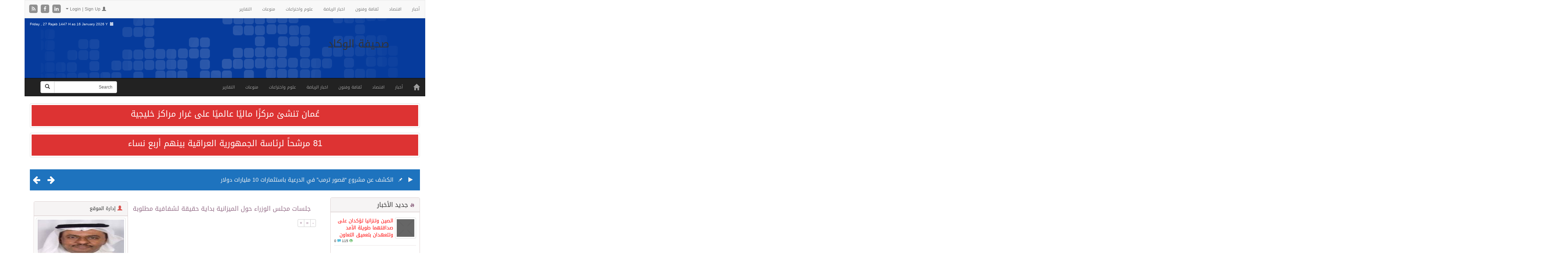

--- FILE ---
content_type: text/html; charset=UTF-8
request_url: https://www.alwakad.net/articles/1932663.html
body_size: 112418
content:
<!DOCTYPE html>
<html xmlns="http://www.w3.org/1999/xhtml" dir="rtl" lang="ar">
<head>
<meta name="viewport" content="width=device-width, initial-scale=1">
<meta http-equiv="Content-Type" content="text/html; charset=UTF-8" />
<meta http-equiv="X-UA-Compatible" content="IE=Edge" />
<title>جلسات مجلس الوزراء حول الميزانية بداية حقيقة لشفافية مطلوبة &#187; صحيفة الوكاد</title>
<link rel="pingback" href="https://www.alwakad.net/xmlrpc.php" /> 
<meta name='robots' content='max-image-preview:large' />
	<style>img:is([sizes="auto" i], [sizes^="auto," i]) { contain-intrinsic-size: 3000px 1500px }</style>
	<link rel="alternate" type="application/rss+xml" title="صحيفة الوكاد &laquo; الخلاصة" href="https://www.alwakad.net/feed" />
<link rel="alternate" type="application/rss+xml" title="صحيفة الوكاد &laquo; خلاصة التعليقات" href="https://www.alwakad.net/comments/feed" />
<meta property="og:image" content="https://www.alwakad.net/wp-content/uploads/2018/11/تنزيل-1-3.jpg" /><meta name="twitter:card" value="summary" />
<meta name="twitter:url" value="https://www.alwakad.net/articles/1932663.html" />
<meta name="twitter:title" value="جلسات مجلس الوزراء حول الميزانية بداية حقيقة لشفافية مطلوبة" />
<meta name="twitter:description" value="سعدت جداً، كما سعد الكثيرون بالشفافية التي بدأتها وزارة المالية منذ العام الماضي؛ بالإعلان دوريّاً عن وضع ميزانية المملكة، ومدىالتقدم المُتَحَقَّق في مختلف البنود، سواء من حيث الإيرادات أو المصروفات الحكومية. إضافة الى توضيح الكثير من المؤشرات الاقتصاديةالعامة، مثل الدين العام، ومعدلات نمو الاقتصاد بصورة شاملة، أو النمو حسب القطاعات، والتأثيرات المالية للإصلاحات الاقتصاديةالمتبعة. واستمرَّتْ وزارة المالية في اتِّباع النّهجِ نفسه هذا العام، فجاءتْ إجابتُها على مختلف الأسئلة، قدر المستطاع. وقد أُضيفَ إلى شرح ميزانية هذا العام، جلساتٌ وزارية، ساهمت في إضفاء مزيد من التوضيح والشفافية على الأداء الحكومي في ظلتطبيق رؤية (2030). وجاءت هذه الجلسات في أغلبها جيدة، أجبرت الغالبية منَّا على المكوث أمام التليفزيون، أوْ في قاعة هذه الجلسات، وكانت على هيئة «جردحساب» لكل وزير عما قامت به الوزارة المسؤول عنها خلال العام المنصرم، وما ستقوم به خلال العام المالي القادم. وبالرغم من الدعوةالشخصية التي تلقيتها لحضور هذه الجلسات الوزارية، إلا أن وعكة البرد التي أصابتني منعتني من المشاركة، فاستعضتُ بها بملازمةالتليفزيون طوال مدة الجلسات. ويمكن تلخيص أهم الملاحظات على محتوى هذه الجلسات في النقاط التالية: أولا: بالغتْ بعض إجابات الوزراء في وصف الزيادات في حجم الإيرادات غير النفطية إلى إجمالي الإيرادات، حيث وصفتها بالوصول إلىمستويات التنويع الاقتصادي، &amp;#8211;وهو الهدف الذي تسعى رؤية (2030) إلى تحقيقه&amp;#8211;، وذلك بالطبع ما نتمناه جميعاً، لكنْ لابدَّ من الإقرار بأنَّاقتصادنا السعودي &amp;#8211;وبالرغم من زيادة هذه الإيرادات غير النفطية&amp;#8211; لا يزال معتمداً وسيظل كذلك لسنوات عديدة، حتى نطمئنَّ بأنَّنا قد فصمناالعلاقة الوثيقة بين إيراداتنا من تصدير النفط الخام، ونُمُوِّنا الاقتصادي، وهذا لم يتحقق بعد. ثانيا: لم يُجبْ بعضُ الوزراء على سؤال جوهري طرحه أحدُ مُمثِّلي القطاع الخاص حول ما يُشاهد من طموحات وزارية وبرامج جدية، ومايُرى في الشارع العام من هدوءٍ اقتصادي؛ نتيجة لتقليص الإنفاق الحكومي، ومن ضعفٍ في القدرة الشرائية نتيجةَ ارتفاعِ مستوى المعيشة،وارتفاعِ أسعارِ السلع والخدمات، وعدمِ انعكاسِ انخفاضِ الأسعارِ العالمية في أسواقنا المحلية، ناهيك عن عبءِ بعض الرسوم التي فُرضتْمؤخراً، بالرغم من محاولات الدولة للتقليل من هذا العبء عن طريق «حساب المواطن» وغيره. وكان الأولى بالوزراء المعنيين تبِيانَ طبيعةِ المرحلة الانتقالية التي نعيشها في ظل تطبيق رؤية (2030)، وأنه لا يمكن للنتائجِ أنْ تظهر علىالفور، فليسَ هنالك عصا سحرية تقودُ الوضعَ الاقتصادي نحو الأفضل، بين يوم وليلة. وتجاربُ الدول الأخرى التي مرَّت بالمسارِ نفسه،تُبيِّنُ أنَّ التضامنَ مع الحكومة وأداءنا لأدوارنا المطلوبة، والصبرَ على هذه الفترة الانتقالية، تُؤدي إلى ظهورٍ تدريجيٍّ للنتائج المرجوة خلالالعقد القادم (2020) وما بعده. ثالثا: استخدم نفر من الوزراء أسلوب «التنظير»، وتكلم عن المستقبل أكثر من حديثه عن الوضع الحالي. حقّاً نحن بحاجة إلى التفاؤل، ولابديل لنا عن التفاؤل، إلا أنَّ كثرة التفاؤل، و«التخييلي» منه على وجه الخصوص، يُفقد المصداقية. وجدنا البعض يتحدث عن حجم التوظيفالهائل للسعوديين بنهاية (2030)، وعن أنَّ حجم الاحتياطيات من مواردنا الطبيعية والمعدنية ستصل إلى عشرات التريليونات من الريالات،وغير ذلك من أمور تُضفي التخييلية على الرؤية ولا تخدمها. رابعاً: أعجبتُ، بصورةٍ خاصَّة، بمداخلات كلٍّ من وزراء المالية، الاقتصاد والتخطيط، والإسكان والصحة والنقل والاتصالات؛ لأسلوبِهمالتحليليِّ الواقعي، ولاستخدامهم الأرقام غير التنظيرية، ومناقشتهم للأسئلة التي تُطرح دائماً، من خلال مواقع التواصل الاجتماعي، وعدمالهروب منها. وكنتُ أتمنَّى لو اكتفى الوزراءُ بإجابة وزير المالية حول عدم رفع أسعار الطاقة العام القادم، عدا مراجعة طفيفة للبنزين. وكانبودي مناقشة كيفية كَبْح جماحِ الدين العام الذي يتزايد عاماً بعد آخر، والدين الخارجي على وجه الخصوص، على الرغم من استمرارانخفاض نسبة الدين العام الإجمالي إلى الناتج المحلي، وقد وصلت إلى حوالى (١٨٪). خامسا: كنتُ أتمنَّى مشاركة الرئيس التنفيذي لصندوق الاستثمارات العامة، في هذه الجلسات الوزارية؛ إذْ إنَّ دورَه محوريٌّ في كلالنقاشات. فالصندوق هو الذراع الأساسي لرؤية (2030)، وهو الشريك القادم لأغلب مشروعات القطاع الخاص، كما أنَّه الشريك لكثير منالشركات العالمية التي استثمر فيها الصندوق، فكان بإمكانه تبيان مسيرة الصندوق، واختياراته الاستثمارية الدولية، ومناقشة تَحَفُّظِ البعضِتِجاهَ بعض اختياراته. والصندوقُ جزءٌ مهم من الشفافية المطلوبة، خاصة في ظل إعادة هيكلته مؤخراً، واستقطاب كفاءات محلية ودولية فيه؛ ولابدَّ من طمأنةالمواطنين بأن قرارات الصندوق تُتَّخذُ وفْقَ معاييرَ موضوعيةٍ، دولية ومحلية، وأنَّه ماضٍ في دعم القطاع الخاص السعودي، وفْقَ ما هومخططٌ له، وأنَّه من خلال شراكاته الدولية، يستطيع في مجالس إداراتها التي يحتل مقعداً فيها، أن يستقطبَ استثماراتٍ أجنبية تساعد فيإنعاش وتعدد المشروعات المحلية. وختاماً، فبالرغم من الملاحظات الواردة على الجلسات الوزارية المنعقدة تزامناً مع إعلان الميزانية السعودية، إلا أنَّها خطوة ذات فائدةكبيرة، ومن الضّروريِّ استمرارها طوال الفترة القادمة حتى نهاية فترة رؤية (2030)؛ فنحن &amp;#8211;بإذن الله وتوفيقه&amp;#8211; أمامَ مستقبل واعِدٍلاقتصادنا السعوديِّ، ونتجه بخطوات واثقة نحو تحقيق التنوع المطلوب، والاستدامة المثلى لاقتصاد المملكة. * المستشار الاقتصادي والنفطي الدولي مرسل للوكاد من الكاتب" />
<meta name="twitter:image" value="https://www.alwakad.net/wp-content/uploads/2018/11/تنزيل-1-3.jpg" />
<meta name="twitter:site" value="@libdemvoice" />
<link rel="alternate" type="application/rss+xml" title="صحيفة الوكاد &laquo; جلسات مجلس الوزراء حول الميزانية بداية حقيقة لشفافية مطلوبة خلاصة التعليقات" href="https://www.alwakad.net/articles/1932663.html/feed" />
<script type="text/javascript">
/* <![CDATA[ */
window._wpemojiSettings = {"baseUrl":"https:\/\/s.w.org\/images\/core\/emoji\/16.0.1\/72x72\/","ext":".png","svgUrl":"https:\/\/s.w.org\/images\/core\/emoji\/16.0.1\/svg\/","svgExt":".svg","source":{"concatemoji":"https:\/\/www.alwakad.net\/wp-includes\/js\/wp-emoji-release.min.js"}};
/*! This file is auto-generated */
!function(s,n){var o,i,e;function c(e){try{var t={supportTests:e,timestamp:(new Date).valueOf()};sessionStorage.setItem(o,JSON.stringify(t))}catch(e){}}function p(e,t,n){e.clearRect(0,0,e.canvas.width,e.canvas.height),e.fillText(t,0,0);var t=new Uint32Array(e.getImageData(0,0,e.canvas.width,e.canvas.height).data),a=(e.clearRect(0,0,e.canvas.width,e.canvas.height),e.fillText(n,0,0),new Uint32Array(e.getImageData(0,0,e.canvas.width,e.canvas.height).data));return t.every(function(e,t){return e===a[t]})}function u(e,t){e.clearRect(0,0,e.canvas.width,e.canvas.height),e.fillText(t,0,0);for(var n=e.getImageData(16,16,1,1),a=0;a<n.data.length;a++)if(0!==n.data[a])return!1;return!0}function f(e,t,n,a){switch(t){case"flag":return n(e,"\ud83c\udff3\ufe0f\u200d\u26a7\ufe0f","\ud83c\udff3\ufe0f\u200b\u26a7\ufe0f")?!1:!n(e,"\ud83c\udde8\ud83c\uddf6","\ud83c\udde8\u200b\ud83c\uddf6")&&!n(e,"\ud83c\udff4\udb40\udc67\udb40\udc62\udb40\udc65\udb40\udc6e\udb40\udc67\udb40\udc7f","\ud83c\udff4\u200b\udb40\udc67\u200b\udb40\udc62\u200b\udb40\udc65\u200b\udb40\udc6e\u200b\udb40\udc67\u200b\udb40\udc7f");case"emoji":return!a(e,"\ud83e\udedf")}return!1}function g(e,t,n,a){var r="undefined"!=typeof WorkerGlobalScope&&self instanceof WorkerGlobalScope?new OffscreenCanvas(300,150):s.createElement("canvas"),o=r.getContext("2d",{willReadFrequently:!0}),i=(o.textBaseline="top",o.font="600 32px Arial",{});return e.forEach(function(e){i[e]=t(o,e,n,a)}),i}function t(e){var t=s.createElement("script");t.src=e,t.defer=!0,s.head.appendChild(t)}"undefined"!=typeof Promise&&(o="wpEmojiSettingsSupports",i=["flag","emoji"],n.supports={everything:!0,everythingExceptFlag:!0},e=new Promise(function(e){s.addEventListener("DOMContentLoaded",e,{once:!0})}),new Promise(function(t){var n=function(){try{var e=JSON.parse(sessionStorage.getItem(o));if("object"==typeof e&&"number"==typeof e.timestamp&&(new Date).valueOf()<e.timestamp+604800&&"object"==typeof e.supportTests)return e.supportTests}catch(e){}return null}();if(!n){if("undefined"!=typeof Worker&&"undefined"!=typeof OffscreenCanvas&&"undefined"!=typeof URL&&URL.createObjectURL&&"undefined"!=typeof Blob)try{var e="postMessage("+g.toString()+"("+[JSON.stringify(i),f.toString(),p.toString(),u.toString()].join(",")+"));",a=new Blob([e],{type:"text/javascript"}),r=new Worker(URL.createObjectURL(a),{name:"wpTestEmojiSupports"});return void(r.onmessage=function(e){c(n=e.data),r.terminate(),t(n)})}catch(e){}c(n=g(i,f,p,u))}t(n)}).then(function(e){for(var t in e)n.supports[t]=e[t],n.supports.everything=n.supports.everything&&n.supports[t],"flag"!==t&&(n.supports.everythingExceptFlag=n.supports.everythingExceptFlag&&n.supports[t]);n.supports.everythingExceptFlag=n.supports.everythingExceptFlag&&!n.supports.flag,n.DOMReady=!1,n.readyCallback=function(){n.DOMReady=!0}}).then(function(){return e}).then(function(){var e;n.supports.everything||(n.readyCallback(),(e=n.source||{}).concatemoji?t(e.concatemoji):e.wpemoji&&e.twemoji&&(t(e.twemoji),t(e.wpemoji)))}))}((window,document),window._wpemojiSettings);
/* ]]> */
</script>
<style id='wp-emoji-styles-inline-css' type='text/css'>

	img.wp-smiley, img.emoji {
		display: inline !important;
		border: none !important;
		box-shadow: none !important;
		height: 1em !important;
		width: 1em !important;
		margin: 0 0.07em !important;
		vertical-align: -0.1em !important;
		background: none !important;
		padding: 0 !important;
	}
</style>
<link rel='stylesheet' id='wp-block-library-rtl-css' href='https://www.alwakad.net/wp-includes/css/dist/block-library/style-rtl.min.css' type='text/css' media='all' />
<style id='classic-theme-styles-inline-css' type='text/css'>
/*! This file is auto-generated */
.wp-block-button__link{color:#fff;background-color:#32373c;border-radius:9999px;box-shadow:none;text-decoration:none;padding:calc(.667em + 2px) calc(1.333em + 2px);font-size:1.125em}.wp-block-file__button{background:#32373c;color:#fff;text-decoration:none}
</style>
<style id='global-styles-inline-css' type='text/css'>
:root{--wp--preset--aspect-ratio--square: 1;--wp--preset--aspect-ratio--4-3: 4/3;--wp--preset--aspect-ratio--3-4: 3/4;--wp--preset--aspect-ratio--3-2: 3/2;--wp--preset--aspect-ratio--2-3: 2/3;--wp--preset--aspect-ratio--16-9: 16/9;--wp--preset--aspect-ratio--9-16: 9/16;--wp--preset--color--black: #000000;--wp--preset--color--cyan-bluish-gray: #abb8c3;--wp--preset--color--white: #ffffff;--wp--preset--color--pale-pink: #f78da7;--wp--preset--color--vivid-red: #cf2e2e;--wp--preset--color--luminous-vivid-orange: #ff6900;--wp--preset--color--luminous-vivid-amber: #fcb900;--wp--preset--color--light-green-cyan: #7bdcb5;--wp--preset--color--vivid-green-cyan: #00d084;--wp--preset--color--pale-cyan-blue: #8ed1fc;--wp--preset--color--vivid-cyan-blue: #0693e3;--wp--preset--color--vivid-purple: #9b51e0;--wp--preset--gradient--vivid-cyan-blue-to-vivid-purple: linear-gradient(135deg,rgba(6,147,227,1) 0%,rgb(155,81,224) 100%);--wp--preset--gradient--light-green-cyan-to-vivid-green-cyan: linear-gradient(135deg,rgb(122,220,180) 0%,rgb(0,208,130) 100%);--wp--preset--gradient--luminous-vivid-amber-to-luminous-vivid-orange: linear-gradient(135deg,rgba(252,185,0,1) 0%,rgba(255,105,0,1) 100%);--wp--preset--gradient--luminous-vivid-orange-to-vivid-red: linear-gradient(135deg,rgba(255,105,0,1) 0%,rgb(207,46,46) 100%);--wp--preset--gradient--very-light-gray-to-cyan-bluish-gray: linear-gradient(135deg,rgb(238,238,238) 0%,rgb(169,184,195) 100%);--wp--preset--gradient--cool-to-warm-spectrum: linear-gradient(135deg,rgb(74,234,220) 0%,rgb(151,120,209) 20%,rgb(207,42,186) 40%,rgb(238,44,130) 60%,rgb(251,105,98) 80%,rgb(254,248,76) 100%);--wp--preset--gradient--blush-light-purple: linear-gradient(135deg,rgb(255,206,236) 0%,rgb(152,150,240) 100%);--wp--preset--gradient--blush-bordeaux: linear-gradient(135deg,rgb(254,205,165) 0%,rgb(254,45,45) 50%,rgb(107,0,62) 100%);--wp--preset--gradient--luminous-dusk: linear-gradient(135deg,rgb(255,203,112) 0%,rgb(199,81,192) 50%,rgb(65,88,208) 100%);--wp--preset--gradient--pale-ocean: linear-gradient(135deg,rgb(255,245,203) 0%,rgb(182,227,212) 50%,rgb(51,167,181) 100%);--wp--preset--gradient--electric-grass: linear-gradient(135deg,rgb(202,248,128) 0%,rgb(113,206,126) 100%);--wp--preset--gradient--midnight: linear-gradient(135deg,rgb(2,3,129) 0%,rgb(40,116,252) 100%);--wp--preset--font-size--small: 13px;--wp--preset--font-size--medium: 20px;--wp--preset--font-size--large: 36px;--wp--preset--font-size--x-large: 42px;--wp--preset--spacing--20: 0.44rem;--wp--preset--spacing--30: 0.67rem;--wp--preset--spacing--40: 1rem;--wp--preset--spacing--50: 1.5rem;--wp--preset--spacing--60: 2.25rem;--wp--preset--spacing--70: 3.38rem;--wp--preset--spacing--80: 5.06rem;--wp--preset--shadow--natural: 6px 6px 9px rgba(0, 0, 0, 0.2);--wp--preset--shadow--deep: 12px 12px 50px rgba(0, 0, 0, 0.4);--wp--preset--shadow--sharp: 6px 6px 0px rgba(0, 0, 0, 0.2);--wp--preset--shadow--outlined: 6px 6px 0px -3px rgba(255, 255, 255, 1), 6px 6px rgba(0, 0, 0, 1);--wp--preset--shadow--crisp: 6px 6px 0px rgba(0, 0, 0, 1);}:where(.is-layout-flex){gap: 0.5em;}:where(.is-layout-grid){gap: 0.5em;}body .is-layout-flex{display: flex;}.is-layout-flex{flex-wrap: wrap;align-items: center;}.is-layout-flex > :is(*, div){margin: 0;}body .is-layout-grid{display: grid;}.is-layout-grid > :is(*, div){margin: 0;}:where(.wp-block-columns.is-layout-flex){gap: 2em;}:where(.wp-block-columns.is-layout-grid){gap: 2em;}:where(.wp-block-post-template.is-layout-flex){gap: 1.25em;}:where(.wp-block-post-template.is-layout-grid){gap: 1.25em;}.has-black-color{color: var(--wp--preset--color--black) !important;}.has-cyan-bluish-gray-color{color: var(--wp--preset--color--cyan-bluish-gray) !important;}.has-white-color{color: var(--wp--preset--color--white) !important;}.has-pale-pink-color{color: var(--wp--preset--color--pale-pink) !important;}.has-vivid-red-color{color: var(--wp--preset--color--vivid-red) !important;}.has-luminous-vivid-orange-color{color: var(--wp--preset--color--luminous-vivid-orange) !important;}.has-luminous-vivid-amber-color{color: var(--wp--preset--color--luminous-vivid-amber) !important;}.has-light-green-cyan-color{color: var(--wp--preset--color--light-green-cyan) !important;}.has-vivid-green-cyan-color{color: var(--wp--preset--color--vivid-green-cyan) !important;}.has-pale-cyan-blue-color{color: var(--wp--preset--color--pale-cyan-blue) !important;}.has-vivid-cyan-blue-color{color: var(--wp--preset--color--vivid-cyan-blue) !important;}.has-vivid-purple-color{color: var(--wp--preset--color--vivid-purple) !important;}.has-black-background-color{background-color: var(--wp--preset--color--black) !important;}.has-cyan-bluish-gray-background-color{background-color: var(--wp--preset--color--cyan-bluish-gray) !important;}.has-white-background-color{background-color: var(--wp--preset--color--white) !important;}.has-pale-pink-background-color{background-color: var(--wp--preset--color--pale-pink) !important;}.has-vivid-red-background-color{background-color: var(--wp--preset--color--vivid-red) !important;}.has-luminous-vivid-orange-background-color{background-color: var(--wp--preset--color--luminous-vivid-orange) !important;}.has-luminous-vivid-amber-background-color{background-color: var(--wp--preset--color--luminous-vivid-amber) !important;}.has-light-green-cyan-background-color{background-color: var(--wp--preset--color--light-green-cyan) !important;}.has-vivid-green-cyan-background-color{background-color: var(--wp--preset--color--vivid-green-cyan) !important;}.has-pale-cyan-blue-background-color{background-color: var(--wp--preset--color--pale-cyan-blue) !important;}.has-vivid-cyan-blue-background-color{background-color: var(--wp--preset--color--vivid-cyan-blue) !important;}.has-vivid-purple-background-color{background-color: var(--wp--preset--color--vivid-purple) !important;}.has-black-border-color{border-color: var(--wp--preset--color--black) !important;}.has-cyan-bluish-gray-border-color{border-color: var(--wp--preset--color--cyan-bluish-gray) !important;}.has-white-border-color{border-color: var(--wp--preset--color--white) !important;}.has-pale-pink-border-color{border-color: var(--wp--preset--color--pale-pink) !important;}.has-vivid-red-border-color{border-color: var(--wp--preset--color--vivid-red) !important;}.has-luminous-vivid-orange-border-color{border-color: var(--wp--preset--color--luminous-vivid-orange) !important;}.has-luminous-vivid-amber-border-color{border-color: var(--wp--preset--color--luminous-vivid-amber) !important;}.has-light-green-cyan-border-color{border-color: var(--wp--preset--color--light-green-cyan) !important;}.has-vivid-green-cyan-border-color{border-color: var(--wp--preset--color--vivid-green-cyan) !important;}.has-pale-cyan-blue-border-color{border-color: var(--wp--preset--color--pale-cyan-blue) !important;}.has-vivid-cyan-blue-border-color{border-color: var(--wp--preset--color--vivid-cyan-blue) !important;}.has-vivid-purple-border-color{border-color: var(--wp--preset--color--vivid-purple) !important;}.has-vivid-cyan-blue-to-vivid-purple-gradient-background{background: var(--wp--preset--gradient--vivid-cyan-blue-to-vivid-purple) !important;}.has-light-green-cyan-to-vivid-green-cyan-gradient-background{background: var(--wp--preset--gradient--light-green-cyan-to-vivid-green-cyan) !important;}.has-luminous-vivid-amber-to-luminous-vivid-orange-gradient-background{background: var(--wp--preset--gradient--luminous-vivid-amber-to-luminous-vivid-orange) !important;}.has-luminous-vivid-orange-to-vivid-red-gradient-background{background: var(--wp--preset--gradient--luminous-vivid-orange-to-vivid-red) !important;}.has-very-light-gray-to-cyan-bluish-gray-gradient-background{background: var(--wp--preset--gradient--very-light-gray-to-cyan-bluish-gray) !important;}.has-cool-to-warm-spectrum-gradient-background{background: var(--wp--preset--gradient--cool-to-warm-spectrum) !important;}.has-blush-light-purple-gradient-background{background: var(--wp--preset--gradient--blush-light-purple) !important;}.has-blush-bordeaux-gradient-background{background: var(--wp--preset--gradient--blush-bordeaux) !important;}.has-luminous-dusk-gradient-background{background: var(--wp--preset--gradient--luminous-dusk) !important;}.has-pale-ocean-gradient-background{background: var(--wp--preset--gradient--pale-ocean) !important;}.has-electric-grass-gradient-background{background: var(--wp--preset--gradient--electric-grass) !important;}.has-midnight-gradient-background{background: var(--wp--preset--gradient--midnight) !important;}.has-small-font-size{font-size: var(--wp--preset--font-size--small) !important;}.has-medium-font-size{font-size: var(--wp--preset--font-size--medium) !important;}.has-large-font-size{font-size: var(--wp--preset--font-size--large) !important;}.has-x-large-font-size{font-size: var(--wp--preset--font-size--x-large) !important;}
:where(.wp-block-post-template.is-layout-flex){gap: 1.25em;}:where(.wp-block-post-template.is-layout-grid){gap: 1.25em;}
:where(.wp-block-columns.is-layout-flex){gap: 2em;}:where(.wp-block-columns.is-layout-grid){gap: 2em;}
:root :where(.wp-block-pullquote){font-size: 1.5em;line-height: 1.6;}
</style>
<link rel='stylesheet' id='contact-form-7-css' href='https://www.alwakad.net/wp-content/plugins/contact-form-7/includes/css/styles.css' type='text/css' media='all' />
<link rel='stylesheet' id='contact-form-7-rtl-css' href='https://www.alwakad.net/wp-content/plugins/contact-form-7/includes/css/styles-rtl.css' type='text/css' media='all' />
<link rel='stylesheet' id='tarana-stylesheet-css' href='https://www.alwakad.net/wp-content/themes/taranapress/style.css' type='text/css' media='screen' />
<link rel='stylesheet' id='tarana-print-css' href='https://www.alwakad.net/wp-content/themes/taranapress/style-print.css' type='text/css' media='print' />
<script type="text/javascript" src="https://www.alwakad.net/wp-includes/js/jquery/jquery.min.js" id="jquery-core-js"></script>
<script type="text/javascript" src="https://www.alwakad.net/wp-includes/js/jquery/jquery-migrate.min.js" id="jquery-migrate-js"></script>
<script type="text/javascript" src="https://www.alwakad.net/wp-content/themes/taranapress/js/jquery.tools.min.js" async="async"></script>
<script type="text/javascript" src="https://www.alwakad.net/wp-content/themes/taranapress/js/jquery.infinitescroll.min.js" async="async"></script>
<script type="text/javascript" id="tarana-js-js-extra">
/* <![CDATA[ */
var taranaJS = {"templateUrl":"https:\/\/www.alwakad.net\/wp-content\/themes\/taranapress","isSingular":"1","shouldShowComments":"1","commentsOrder":"newest","sliderDisable":"","sliderAnimation":"fade","sliderTransSpeed":"400","sliderInterval":"7000","sliderDisplay":"right-menu","infScroll":"1","infScrollClick":"1","infScrollComments":"","totalPosts":"1","postsPerPage":"10","isPageNavi":"","infScrollMsgText":"Fetching window.taranaInfScrollItemsPerPage more item from window.taranaInfScrollItemsLeft left ...","infScrollMsgTextPlural":"Fetching window.taranaInfScrollItemsPerPage more items from window.taranaInfScrollItemsLeft left ...","infScrollFinishedText":"No more items to fetch","commentsPerPage":"50","totalComments":"0","infScrollCommentsMsg":"Fetching window.taranaInfScrollCommentsPerPage more top level comment from window.taranaInfScrollCommentsLeft left ...","infScrollCommentsMsgPlural":"Fetching window.taranaInfScrollCommentsPerPage more top level comments from window.taranaInfScrollCommentsLeft left ...","infScrollCommentsFinishedMsg":"No more comments to fetch"};
/* ]]> */
</script>
<script type="text/javascript" src="https://www.alwakad.net/wp-content/themes/taranapress/js/tarana.js" async="async"></script>
<link rel="https://api.w.org/" href="https://www.alwakad.net/wp-json/" /><link rel="alternate" title="JSON" type="application/json" href="https://www.alwakad.net/wp-json/wp/v2/articles/1932663" /><link rel="EditURI" type="application/rsd+xml" title="RSD" href="https://www.alwakad.net/xmlrpc.php?rsd" />
<link rel="stylesheet" href="https://www.alwakad.net/wp-content/themes/taranapress/rtl.css" type="text/css" media="screen" /><meta name="generator" content="WordPress 6.8.2" />
<link rel="canonical" href="https://www.alwakad.net/articles/1932663.html" />
<link rel='shortlink' href='https://www.alwakad.net/?p=1932663' />
<link rel="alternate" title="oEmbed (JSON)" type="application/json+oembed" href="https://www.alwakad.net/wp-json/oembed/1.0/embed?url=https%3A%2F%2Fwww.alwakad.net%2Farticles%2F1932663.html" />
<style type="text/css">
#header{background: #063b9c}#content .announcement-info{background: #dd3333}#content .announcement-info{color: #ffffff}#content .announcement-info a, #content .announcement-info a:visited, #content .announcement-info a:hover {color: #ffffff}#content .announcement-info{border-color: #dd3333}#content .sticky .entry-footer, #content .sticky{border-color: #dbcfcf}#content .sticky .entry-footer{background-color: #f1eded !important}#content-main .more a, .more a:active, .more a:visited{color: #96708A}.widgetarea .panel-default>.panel-heading{background-color: #f6f4f4}.widgetarea .panel-default>.panel-heading .widgeticon{color: #96708A}.widgetarea .panel-default>.panel-heading{border-color: #c9b6b6}.widgetarea .panel-body, .widgetarea .panel-body hr, .widgetarea .list-group-item{border-color: #ebe5e5}.widgetarea .panel-default{border-color: #dbcfcf}.sidebar .nav-tabs>li.active>a, .sidebar .nav-tabs>li.active>a:focus, .sidebar .nav-tabs>li.active>a:hover{border-color: #dbcfcf;border-bottom-color: transparent}.sidebar .nav-tabs{border-color: #dbcfcf}.widget-trn-tabs .trn-tabs li a.active {background-color: bg_widget_tab_active}.widget-trn-tabs .trn-tabs li a.active {color: bg_widget_tab_active_item}.sidebar .nav-tabs>li>a:hover, .sidebar .nav-tabs>li>a:focus {background-color: #f6f4f4}.sidebar .nav-tabs>li>a:hover, .sidebar .nav-tabs>li>a:focus{border-color: #dbcfcf}.sidebar .nav-tabs>li>a:hover, .sidebar .nav-tabs>li>a:focus{color: #6D4E63}.slider_nav_main a, .slider_nav_main a:visited, .slider_nav_main a:active, .slider_nav_main a:focus{color: #6D4E63}.slider_nav_main li.active,.slider_nav_main li:hover, .bottom_slider_nav_main li.active, .bottom_slider_nav_main li:hover{ -pie-background: linear-gradient(left top,#f6f4f4,#f6f4f4); background: #f6f4f4; background: -moz-linear-gradient(left top,#f6f4f4, #f6f4f4); background: -webkit-linear-gradient(left top,#f6f4f4, #f6f4f4); background: -o-linear-gradient(#f6f4f4, #f6f4f4); -ms-filter: "progid:DXImageTransform.Microsoft.gradient(gradientType=1,startColorStr='#f6f4f4', EndColorStr='#f6f4f4')"; background: linear-gradient(left top,#f6f4f4, #f6f4f4); }.slider_nav_main .list-group-item, .slider_nav_main li.active, .bottom_slider_nav_main li.active, .slider_nav_main .list-group-item.active, .slider_nav_main .list-group-item.active:focus, .slider_nav_main .list-group-item.active:hover, .slider_nav_main .thumbnail, #myCarousel .nav-justified, #myCarousel .nav-justified>li:last-child, #myCarousel .nav-justified>li{border-color:#dbcfcf}#content .btn-primary, #signup .btn-primary, #login .btn-primary, #passwordreset .btn-primary{ background: #96708A; color: #fff; border-color: #79596f; } #content .btn-primary:hover, #signup .btn-primary:hover, #login .btn-primary:hover, #passwordreset .btn-primary:hover{ background: #685060; color: #fff; border-color: #79596f; } .nav-pills>li.active>a, .nav-pills>li.active>a:focus, .nav-pills>li.active>a:hover{background-color: #96708A !important;color: #fff !important} #content-main .form-control, #signup .form-control, #login .form-control, #passwordreset .form-control, #signup .tarana_captcha_input, #login .tarana_captcha_input, #passwordreset .tarana_captcha_input, #content-main .tarana_captcha_input{background-color: #f6f4f4}#content-main .form-control, #signup .form-control, #login .form-control, #passwordreset .form-control, #content-main .tarana_captcha_input, #signup .tarana_captcha_input, #login .tarana_captcha_input, #passwordreset .tarana_captcha_input{color: #6D4E63}#content-main .form-control, #signup .form-control, #login .form-control, #passwordreset .form-control, #content-main .tarana_captcha_input, #signup .tarana_captcha_input, #login .tarana_captcha_input, #passwordreset .tarana_captcha_input{border-color: #dbcfcf}.page-title{ -pie-background: linear-gradient(left top,#f6f4f4,#f6f4f4); background: #f6f4f4; background: -moz-linear-gradient(left top,#f6f4f4, #f6f4f4); background: -webkit-linear-gradient(left top,#f6f4f4, #f6f4f4); background: -o-linear-gradient(left top,#f6f4f4, #f6f4f4); -ms-filter: "progid:DXImageTransform.Microsoft.gradient(gradientType=1,startColorStr='#f6f4f4', EndColorStr='#f6f4f4')"; background: linear-gradient(left top,#f6f4f4, #f6f4f4); }.page-title{color: #96708A}.page-title{border-color: #dbcfcf}#comments .comment-wrap{border-color: #dbcfcf}#comments .comment-wrap .comment-author{color: #96708A}#footer{background-color:#063b9c;color:#9d9d9d}.footer_heading{background:#3577f0}#footer a, #footer a:visited, #footer a:hover{color:#3577f0;border-color:#3577f0} #footer-menu .sub-menu li a, #footer-menu .sub-menu li a:visited, #footer-menu .sub-menu li a:hover {color:#9d9d9d;border-color:#9d9d9d}#footer-menu ul li{border-color:#2553a8}#copyright_wrap{background-color:#222;color:#9d9d9d} #copyright_wrap a, #copyright_wrap a:hover, #copyright_wrap a:visited{color:#3577f0}#nav li ul{width:200px} #nav li ul ul{margin-right:200px; margin-left: 0}@media (min-width:1200px){#header-menu ul li a, #secondary-menu ul li a, #menu-top-menu ul li a{width:180px}}.featured_slider #slider_root{height:380px}#content .featured_slider, .container #content .slider_post {width:940px}#header{min-height:170px}#content a{color: #96708A}#content a:visited{color: #96708A}#content a:hover{color: #6D4E63}#content a, #content .post-title a{text-decoration: link_decoration_normal !important}#content a:hover, #content .post-title a:hover{text-decoration: link_decoration_hover !important}#content .post-title, #content .post-title a, #content .post-title a:hover, #content .post-title a:visited{ color: #96708A }.media-heading a{ color: #f00 !important; } .post-title.entry-title a{ color: #f00 !important; } .post-title.entry-title.text-lg-center.text-md-center.text-sm-center.text-xs-center.vert-offset-bottom-2{ color: #f00 !important; } #tra_widgetl4 a{ color: #fff !important; }
</style>
	<!--[if lte IE 7]>
      <style type="text/css" media="screen">
      	#footer, div.sidebar-wrap, .block-button, .featured_slider, #slider_root, #nav li ul, .pie{behavior: url(https://www.alwakad.net/wp-content/themes/taranapress/js/PIE.php);}
        .featured_slider{margin-top:0 !important;}
        #header-menu-wrap {z-index:5}
      </style>
    <![endif]-->
    <link href="https://www.alwakad.net/wp-content/themes/taranapress/widgets/assets/css/slider-pro.min.css" rel="stylesheet"><link href="https://www.alwakad.net/wp-content/themes/taranapress/widgets/assets/css/owl.carousel.css" rel="stylesheet"><link href="https://www.alwakad.net/wp-content/themes/taranapress/widgets/assets/css/widgets_style.css" rel="stylesheet"><link href="https://www.alwakad.net/wp-content/themes/taranapress/widgets/assets/css/widgets_style_rtl.css" rel="stylesheet"><link rel="icon" href="https://www.alwakad.net/wp-content/uploads/2015/12/cropped-logod-32x32.png" sizes="32x32" />
<link rel="icon" href="https://www.alwakad.net/wp-content/uploads/2015/12/cropped-logod-192x192.png" sizes="192x192" />
<link rel="apple-touch-icon" href="https://www.alwakad.net/wp-content/uploads/2015/12/cropped-logod-180x180.png" />
<meta name="msapplication-TileImage" content="https://www.alwakad.net/wp-content/uploads/2015/12/cropped-logod-270x270.png" />
    
<link rel="stylesheet" href="https://www.alwakad.net/wp-content/themes/taranapress/fonts.css" type="text/css" media="screen" />
<link rel="stylesheet" href="https://www.alwakad.net/wp-content/themes/taranapress/custom/css/awesome/font-awesome.min.css" type="text/css" media="screen" />
<!-- Latest compiled and minified CSS -->

<link rel="stylesheet" href="https://www.alwakad.net/wp-content/themes/taranapress/custom/css/bootstrap/bootstrap.min.css" type="text/css" media="screen" />
<link rel="stylesheet" href="https://www.alwakad.net/wp-content/themes/taranapress/custom/css/bootstrap/animate.min.css" type="text/css" media="screen" />
<link rel="stylesheet" href="https://www.alwakad.net/wp-content/themes/taranapress/custom/css/bootstrap/blueimp-gallery.min.css" type="text/css" media="screen" />
<link rel="stylesheet" href="https://www.alwakad.net/wp-content/themes/taranapress/custom/css/bootstrap/bootstrap-image-gallery.min.css" type="text/css" media="screen" />

<!-- jQuery library -->
<script type="text/javascript" src="https://www.alwakad.net/wp-content/themes/taranapress/custom/js/jquery-1.11.2.min.js"></script>
<script type="text/javascript" src="https://www.alwakad.net/wp-content/themes/taranapress/custom/js/resize/textsizer.js" defer></script>
<!-- Latest compiled JavaScript -->
<script type="text/javascript" src="https://www.alwakad.net/wp-content/themes/taranapress/custom/js/bootstrap/bootstrap.min.js"></script>
<script type="text/javascript" src="https://www.alwakad.net/wp-content/themes/taranapress/custom/js/bootstrap/jquery.blueimp-gallery.min.js" defer></script>
<script type="text/javascript" src="https://www.alwakad.net/wp-content/themes/taranapress/custom/js/bootstrap/bootstrap-image-gallery.min.js" defer></script>
<style type="text/css" media="screen">
    
/* WEB FONTS */ 

/* Droid Arabic Kufi Font */ 
 
body, .tooltip > .tooltip-inner{ font-family: "Droid Arabic Kufi",arial,Tahoma,sans-serif !important; } 
  

    
/* Droid Arabic Naskh Font */ 
  


/* Hacen Liner Font */ 
  
    

/* Home icon */
@media (min-width: 768px){
 
.navbar-inverse .navbar-brand {margin-left: 15px !important;}

}

    
/* Views icon Colors */ 
.views_color_one{color: #5CB85C;}
.views_color_two{color: #F0AD4E;}
.views_color_three{color: #D9534F;}



/* Margin top for side banners */
.affix-top {top:5px;}

    
    
/* Horizontal banners */
@media (min-width: 1200px) {
.banner-home .banner_image{float: left;}
}
    
    
    
    
    
/* post news horizontal */
 
@media (min-width: 768px) {
.col-post{
width:49%;
position: relative;
min-height: 1px;
float:left;
margin-left:5px;
}
}


/* The post thumbnail */
.home .entry-content img ,.tag .entry-content img,.category .entry-content img,.archive .entry-content img,.search .entry-content img {
width: 130px !important;
height: 100px !important;
}




 
.widget-trn-box .widget_more, .widget-trn-tabs .widget_more ,.bottom-slider .widget_more, .bottom-slider .widget_more{
 
left: 2px;
}



/* post articles horizontal */

@media (min-width: 992px) {
.col-post-articles{
width:24.39%;
position: relative;
min-height: 1px;
float:left;
margin-left:5px;
}
}
@media (max-width: 991px) {
.col-post-articles{
width:49%;
position: relative;
min-height: 1px;
float:left;
margin-left:5px;
}
}
@media (max-width: 767px) {
.col-post-articles{
width:100%;
}
}
    
    
/* column_height content_horizontally */
.articles_column_height{
height:280px;
}

    
/* The post thumbnail height */
.home .col-post-articles img ,.tag .col-post-articles img,.category .col-post-articles img,.archive .col-post-articles img,.search .col-post-articles img {
height: 150px !important;
}

/* The post thumbnail width , If the visitor chose Display Mode List */
.item.list-group-item .list_thumb_articles {
width: 300px !important;
}

    
.author_img img, .photo {
width: 100%;
height: 150px;	
}




    
    

/* post photos horizontal */

@media (min-width: 992px) {
.col-post-photos{
width:24.39%;
position: relative;
min-height: 1px;
float:left;
margin-left:5px;
}
}
@media (max-width: 991px) {
.col-post-photos{
width:49%;
position: relative;
min-height: 1px;
float:left;
margin-left:5px;
}
}
@media (max-width: 767px) {
.col-post-photos{
width:100%;
}
}
    
/* column_height content_horizontally */
.photos_column_height{
height:250px;
}
    


/* The post thumbnail */
.home .col-post-photos img ,.tag .col-post-photos img,.category .col-post-photos img,.archive .col-post-photos img,.search .col-post-photos img {
height: 150px;
}

/* The post thumbnail width , If the visitor chose Display Mode List */
.item.list-group-item .list_thumb_photos {
width: 300px !important;
}
    

.blueimp-gallery .modal-body img{ width: 100%; height: 100% !important;}




    
    
    
    


/* post videos horizontal */

@media (min-width: 992px) {
.col-post-videos{
width:32.72%;
position: relative;
min-height: 1px;
float:left;
margin-left:5px;
}
}
@media (max-width: 991px) {
.col-post-videos{
width:49%;
position: relative;
min-height: 1px;
float:left;
margin-left:5px;
}
}
@media (max-width: 767px) {
.col-post-videos{
width:100%;
}
}
/* column_height content_horizontally */
.videos_column_height{
height:250px;
}


/* The post thumbnail */
.home .col-post-videos img ,.tag .col-post-videos img,.category .col-post-videos img,.archive .col-post-videos img,.search .col-post-videos img {
height: 150px !important;
}


/* The post thumbnail width , If the visitor chose Display Mode List */
.item.list-group-item .list_thumb_videos {
width: 300px !important;
}
    
    
    
    
    
    



/* post audios horizontal */

@media (min-width: 992px) {
.col-post-audios{
width:32.72%;
position: relative;
min-height: 1px;
float:left;
margin-left:5px;
}
}
@media (max-width: 991px) {
.col-post-audios{
width:49%;
position: relative;
min-height: 1px;
float:left;
margin-left:5px;
}
}
@media (max-width: 767px) {
.col-post-audios{
width:100%;
}
}
    
/* column_height content_horizontally */
.audios_column_height{
height:250px;
}


/* The post thumbnail */
.home .col-post-audios img ,.tag .col-post-audios img,.category .col-post-audios img,.archive .col-post-audios img,.search .col-post-audios img {
height: 150px !important;
}


/* The post thumbnail width , If the visitor chose Display Mode List */
.item.list-group-item .list_thumb_audios {
width: 300px !important;
}
    
    
    




    


/* post files horizontal */

@media (min-width: 992px) {
.col-post-files{
width:32.72%;
position: relative;
min-height: 1px;
float:left;
margin-left:5px;
}
} 
@media (max-width: 991px) {
.col-post-files{
width:49%;
position: relative;
min-height: 1px;
float:left;
margin-left:5px;
}
}
@media (max-width: 767px) {
.col-post-files{
width:100%;
}
}

/* column_height content_horizontally */
.files_column_height{
height:250px;
}
    
    

/* The post thumbnail */
.home .col-post-files img ,.tag .col-post-files img,.category .col-post-files img,.archive .col-post-files img,.search .col-post-files img {
height: 150px !important;
}
    

/* The post thumbnail width , If the visitor chose Display Mode List */
.item.list-group-item .list_thumb_files {
width: 300px !important;
}
    
    

</style>


<script>

( function( $ ) {
$( document ).ready(function() {
$('.menu-right-menu-container > ul > li > a').click(function() {
  $('.menu-right-menu-container li').removeClass('active');
  $(this).closest('li').addClass('active');	
  var checkElement = $(this).next();
  if((checkElement.is('ul')) && (checkElement.is(':visible'))) {
    $(this).closest('li').removeClass('active');
    checkElement.slideUp('normal');
  }
  if((checkElement.is('ul')) && (!checkElement.is(':visible'))) {
    $('.menu-right-menu-container ul ul:visible').slideUp('normal');
    checkElement.slideDown('normal');
  }
  if($(this).closest('li').find('ul').children().length == 0) {
    return true;
  } else {
    return false;	
  }		
});
});
} )( jQuery );






// dropdown menu on click
(function($){
	$(document).ready(function(){
		$('ul.dropdown-menu [data-toggle=dropdown]').on('click', function(event) {
			event.preventDefault(); 
			event.stopPropagation(); 
			$(this).parent().siblings().removeClass('open');
			$(this).parent().toggleClass('open');
		});
	});
})(jQuery);




$(document).ready(function(){
    $('[data-toggle="popover"]').popover(); 
});



$(document).ready(function(){
    $('[data-toggle="tooltip"]').tooltip();   
});

    
    
$(document).ready(function() {
    $('#list').click(function(event){event.preventDefault();$('#products .item').addClass('list-group-item animated bounceIn');});
    $('#grid').click(function(event){event.preventDefault();$('#products .item').removeClass('list-group-item animated bounceIn');$('#products .item').addClass('grid-group-item animated zoomInDown');});
    
     $('#grid').click(function(event){event.preventDefault();$('#products .entry').css('height','');});
    $('#list').click(function(event){event.preventDefault();$('#products .entry').css('height','auto');});
});
    




$( window ).load(function() {
$('#twitter-widget-0').contents().find("head")
.append($("<style type='text/css'>  .EmbeddedTweet { max-width:100% !important; border: 0px !important;}  .Tweet-text { font-weight: bold;color:#666; }</style>"));
});
    

$('.adv_side_right').affix({
      offset: {
        top: $('.container').height()
      }
});
    
    
</script>

</head>
<body class="rtl wp-singular articles-template-default single single-articles postid-1932663 wp-theme-taranapress full-width-slider three_col_center three-columns">
<div class="bg-gradient">

<!-- container-fluid -->
<div class="container ">



    
    
 

<!-- TOP MENU START -->	
<nav id="top-bar" class="navbar navbar-default">

<div class="header_profiles">
<!-- Profiles START -->
<div id="profiles">
            <a href="https://www.alwakad.net/feed" target="_blank" title="RSS" class="mysocial social-rss" target="_blank">
<span class="fa-stack">
<i class="fa fa-square fa-stack-2x">
</i>
<i class="fa fa-rss fa-stack-1x fa-inverse">
</i>
</span>
            </a>
    	            <a href="https://www.facebook.com/taranatech" target="_blank" title="Facebook" class="mysocial social-facebook" target="_blank">
<span class="fa-stack">
<i class="fa fa-square fa-stack-2x">
</i>
<i class="fa fa-facebook fa-stack-1x fa-inverse">
</i>
</span>
            </a>
    	            <a href="https://www.linkedin.com/fetch/importAndInviteEntry?trk=nav_utilities_add_connx" target="_blank" title="LinkedIn" class="mysocial social-linkedin" target="_blank">
<span class="fa-stack">
<i class="fa fa-square fa-stack-2x">
</i>
<i class="fa fa-linkedin fa-stack-1x fa-inverse">
</i>
</span>
            </a>
    	</div><!-- Profiles END -->
</div><!-- End header_profiles -->

<div class="navbar-header">
<button type="button" class="navbar-toggle" data-toggle="collapse" data-target="#top-menu">
<span class="icon-bar"></span>
<span class="icon-bar"></span>
<span class="icon-bar"></span>                        
</button>
</div>

<div class="collapse navbar-collapse" id="top-menu">

<ul id="menu-top-menu" class="nav navbar-nav small_font nopad navbar-right"><li id="menu-item-1925166" class="menu-item menu-item-type-taxonomy menu-item-object-category menu-item-1925166"><a href="https://www.alwakad.net/category/%d9%82%d8%b3%d9%85-%d8%a7%d9%84%d8%a7%d8%ae%d8%a8%d8%a7%d8%b1">أخبار</a></li>
<li id="menu-item-1925168" class="menu-item menu-item-type-taxonomy menu-item-object-category menu-item-1925168"><a href="https://www.alwakad.net/category/%d9%82%d8%b3%d9%85-%d8%a7%d9%82%d8%aa%d8%b5%d8%a7%d8%af">اقتصاد</a></li>
<li id="menu-item-1925169" class="menu-item menu-item-type-taxonomy menu-item-object-category menu-item-1925169"><a href="https://www.alwakad.net/category/%d8%ab%d9%82%d8%a7%d9%81%d8%a9-%d9%88%d9%81%d9%86%d9%88%d9%86">ثقافة وفنون</a></li>
<li id="menu-item-1925170" class="menu-item menu-item-type-taxonomy menu-item-object-category menu-item-1925170"><a href="https://www.alwakad.net/category/%d8%a7%d8%ae%d8%a8%d8%a7%d8%b1-%d8%a7%d9%84%d8%b1%d9%8a%d8%a7%d8%b6%d8%a9">اخبار الرياضة</a></li>
<li id="menu-item-1925171" class="menu-item menu-item-type-taxonomy menu-item-object-category menu-item-1925171"><a href="https://www.alwakad.net/category/%d8%b9%d9%84%d9%88%d9%85-%d9%88%d8%a7%d8%ae%d8%aa%d8%b1%d8%a7%d8%b9%d8%a7%d8%aa">علوم واختراعات</a></li>
<li id="menu-item-1925172" class="menu-item menu-item-type-taxonomy menu-item-object-category menu-item-1925172"><a href="https://www.alwakad.net/category/%d8%a7%d8%ae%d8%a8%d8%a7%d8%b1-%d9%85%d9%86%d9%88%d8%b9%d8%a7%d8%aa">منوعات</a></li>
<li id="menu-item-1925173" class="menu-item menu-item-type-taxonomy menu-item-object-category menu-item-1925173"><a href="https://www.alwakad.net/category/%d9%82%d8%b3%d9%85-%d8%a7%d9%84%d8%aa%d9%82%d8%a7%d8%b1%d9%8a%d8%b1">التقارير</a></li>
</ul><ul class="nav navbar-nav small_font nopad navbar-left">      		
<li class="dropdown">
			
<a class="dropdown-toggle" data-toggle="dropdown" href="#"><span class="glyphicon glyphicon-user"></span> Login | Sign Up <span class="caret"></span></a>  
<ul class="dropdown-menu small_font">
<li>
 
<!-- Trigger the modal with a button -->
<a data-toggle="modal" href="#signup"><span class="glyphicon glyphicon-check"></span> Sign Up</a>
 
</li>

<li>
 
<!-- Trigger the modal with a button -->
<a data-toggle="modal" href="#login"><span class="glyphicon glyphicon-log-in"></span> Member Login</a>
     
</li>

<li>
 
<!-- Trigger the modal with a button -->
<a data-toggle="modal" href="#passwordreset"><span class="glyphicon glyphicon-lock"></span> Lost password</a>
     
</li>
</ul>
         
</li>
</ul>
			
			
<div class="vert-offset-top-05 pull-left visible-sm">
<!-- Trigger the modal with a button -->
<button type="button" class="btn btn-default" data-toggle="modal" data-target="#mysearch"><span class="glyphicon glyphicon-search"></span></button>

<!-- Modal -->
<div id="mysearch" class="modal fade" role="dialog">
<div class="modal-dialog">
<!-- Modal content-->
<div class="modal-content">
<div class="modal-header">
<button type="button" class="close pull-left" data-dismiss="modal">&times;</button>
<h4 class="modal-title" id="myModalLabel">Search</h4>
</div>
<div class="modal-body">
<form class="navbar-form" method="get" action="https://www.alwakad.net">
    <div id="top_search" class="input-group">
        <input class="form-control small_font" type="text" name="s" onblur="if (this.value == '') {this.value = 'Search';}" onfocus="if (this.value == 'Search') {this.value = '';}" value="Search" />
        <span class="input-group-btn">
        <button class="btn btn-default" type="submit"><i class="glyphicon glyphicon-search"></i></button>
        </span>
    </div><!-- /input-group -->
	
</form>
</div>
<div class="modal-footer">
<button type="button" class="btn btn-default pull-left" data-dismiss="modal">Close</button>
</div>
</div>

</div>
</div>

</div>


</div><!-- End collapse -->


</nav>
<!-- TOP MENU END -->	

  
<!-- Modal -->
 
<div id="signup" class="modal fade" role="dialog">
<div class="modal-dialog">
<!-- Modal content-->
<div class="modal-content">
<div class="modal-header">
<button type="button" class="close pull-left" data-dismiss="modal">&times;</button>
<h4 class="modal-title" id="myModalSignup">Sign Up</h4>
</div>
<div class="modal-body">
<p>Registration is currently disabled. Please try again later.</p>
</div>
<div class="modal-footer">
<button type="button" class="btn btn-default pull-left" data-dismiss="modal">Close</button>
</div>
</div>
</div>
</div>

<div id="login" class="modal fade" role="dialog">
<div class="modal-dialog">
<!-- Modal content-->
<div class="modal-content">
<div class="modal-header">
<button type="button" class="close pull-left" data-dismiss="modal">&times;</button>
<h4 class="modal-title" id="myModalLogin">Member Login</h4>
</div>
<div class="modal-body">
<div id="container">
<div id="result_login"></div> <!-- To hold validation results -->
<form id="wp_login_form" action="/" method="post">
<input type="hidden" name="action" value="tg_login" />
<div class="form-group">
<p>اسم المستخدم</p>
<div class="inner-addon right-addon">
<i class="glyphicon glyphicon-user"></i>
<input type="text" name="username" class="form-control" value="" />
</div>
</div>

<div class="form-group">
<p>كلمة المرور</p>
<div class="inner-addon right-addon">
<i class="glyphicon glyphicon-lock"></i>
<input type="password" name="password" class="form-control" value="" />
</div>
</div>

<div class="checkbox">
<input name="rememberme" type="checkbox" value="forever" /> <label>تذكرني</label>
</div>
<div class="form-group">
<input class="btn btn-primary" type="submit" id="submitbtn_login" name="submit" value="دخول" />
</div>
</form>
<script type="text/javascript">
$("#submitbtn_login").click(function() {
$('#result_login').html('<img src="https://www.alwakad.net/wp-content/themes/taranapress/images/ajax-loader.gif" class="loader" />').fadeIn();
var input_data = $('#wp_login_form').serialize();
$.ajax({
type: "POST",
data: input_data,
success: function(msg){
$('.loader').remove();
//$('<div>').html(msg).appendTo('div#result').hide().fadeIn('slow');
//var filterd_msg = $(msg).find(".alert").parent().html();
$("#result_login").html(msg);
}
});
return false;
});
</script>
</div>
</div>
<div class="modal-footer">
<button type="button" class="btn btn-default pull-left" data-dismiss="modal">Close</button>
</div>
</div>
</div>
</div>

<div id="passwordreset" class="modal fade" role="dialog">
<div class="modal-dialog">
<!-- Modal content-->
<div class="modal-content">
<div class="modal-header">
<button type="button" class="close pull-left" data-dismiss="modal">&times;</button>
<h4 class="modal-title" id="myModalLostpw">Lost password</h4>
</div>
<div class="modal-body">
<div id="container">
<div id="result_resetpass"></div> <!-- To hold validation results -->
                       <form class="user_form" id="wp_pass_reset" action="/" method="post">
<div class="alert alert-info">Please enter your username or email address. You will receive a link to create a new password via email.</div>

            <div class="form-group">
                        <input type="text" class="form-control" name="user_input" value="" />
             </div>
                   	<input type="hidden" name="action" value="tg_pwd_reset" />
                        <input type="hidden" name="tg_pwd_nonce" value="67f2001441" />

            
                        <input type="submit" id="submitbtn" class="btn btn-primary" name="submit" value="احصل على كلمة مرور جديدة" />
                        </form>
        <script type="text/javascript">
        $("#wp_pass_reset").submit(function() {
            $('#result_resetpass').html('<img src="https://www.alwakad.net/wp-content/themes/taranapress/images/ajax-loader.gif" class="loader" />').fadeIn();
                var input_data = $('#wp_pass_reset').serialize();
                $.ajax({
                        type: "POST",
                        data: input_data,
                        success: function(msg){
                                $('.loading').remove();
                                //$('<div>').html(msg).appendTo('div#result').hide().fadeIn('slow');
                            var filterd_msg = $(msg).find(".alert").parent().html();
                                $("#result_resetpass").html(filterd_msg);
                                if($(msg).find(".alert-success").html()){
                                        $("#wp_pass_reset").fadeOut();
                                }
                        }
                });
                return false;

        });
	</script>
</div>
</div>
<div class="modal-footer">
<button type="button" class="btn btn-default pull-left" data-dismiss="modal">Close</button>
</div>
</div>
</div>
</div>
 
    

	
	


<!-- Header START -->
	
<div id="header" style="background-image: url('https://www.alwakad.net/wp-content/themes/taranapress/images/headers/tdefault.png');background-repeat: no-repeat;background-position: center; ">


<div class="header_logo col-xs-12 col-sm-4 col-md-4 col-lg-4 pull-right text-xs-center text-sm-center text-md-center text-lg-center">



<h2 class="header_title"><a href="https://www.alwakad.net" title="Go back to the front page">صحيفة الوكاد</a></h2 class="header_title">
<h5 class="header_desc"></h5 class="header_desc">

</div>

<div class="header_date xsmall_font col-xs-12 col-sm-8 col-md-8 col-lg-8 text-xs-center text-sm-left text-md-left text-lg-left"><span class="glyphicon glyphicon-calendar"></span>&nbsp;<script>var fixd;function isGregLeapYear(year){return year%4 == 0 && year%100 != 0 || year%400 == 0;}function gregToFixed(year, month, day){var a = Math.floor((year - 1) / 4);var b = Math.floor((year - 1) / 100);var c = Math.floor((year - 1) / 400);var d = Math.floor((367 * month - 362) / 12);if (month <= 2)e = 0;else if (month > 2 && isGregLeapYear(year))e = -1;else e = -2;return 1 - 1 + 365 * (year - 1) + a - b + c + d + e + day;}function Hijri(year, month, day){this.year = year;this.month = month;this.day = day;this.toFixed = hijriToFixed;this.toString = hijriToString;}function hijriToFixed(){return this.day + Math.ceil(29.5 * (this.month - 1)) + (this.year - 1) * 354 +Math.floor((3 + 11 * this.year) / 30) + 227015 - 1;}function hijriToString(){var months = new Array("Moharam","Safar","Rabia Awal","Rabia Thany","Jamadi Elawal","Jamadi Elthany","Rajab","Shaban","Ramadan","Shawal","Thu Al Qada","Thu Al Hijja");return this.day + " " + months[this.month - 1]+ " " + this.year;}function fixedToHijri(f){var i=new Hijri(1100, 1, 1);i.year = Math.floor((30 * (f - 227015) + 10646) / 10631);var i2=new Hijri(i.year, 1, 1);var m = Math.ceil((f - 29 - i2.toFixed()) / 29.5) + 1;i.month = Math.min(m, 12);i2.year = i.year;i2.month = i.month;i2.day = 1;i.day = f - i2.toFixed() + 1;return i;}var tod=new Date();var weekday=new Array("Sunday","Monday","Tuesday","Wednesday","Thursday","Friday","Saturday");var monthname=new Array("January","February","March","April","May","june","july","August","September","October","November","December");var y = tod.getFullYear();var m = tod.getMonth();var d = tod.getDate();var dow = tod.getDay();m++;fixd=gregToFixed(y, m, d);var h=new Hijri(1421, 11, 28);h = fixedToHijri(fixd);</script>    <script>document.write( weekday[dow] + " , " + h.toString() + " H as  ");</script><script>document.write(" " + d + " " + monthname[m-1] + " " + y + " Y  ");</script>  </div>	

<div class="header_banner col-xs-12 col-sm-8 col-md-8 col-lg-8 text-xs-center text-sm-left text-md-left text-lg-left"></div><div class="clearfix"></div>


</div>
<!-- Header END -->

<!-- Header MENU START -->
<nav id="header-menu-wrap" class="navbar navbar-inverse">


<div class="navbar-header">
<button type="button" class="navbar-toggle" data-toggle="collapse" data-target="#HeaderMenu">
<span class="icon-bar"></span>
<span class="icon-bar"></span>
<span class="icon-bar"></span>                        
</button>

 
<div class="home-icon"><a class="navbar-brand" href="https://www.alwakad.net"><span class="glyphicon glyphicon-home"></span></a></div> 

</div>
<div class="collapse navbar-collapse" id="HeaderMenu">

      
<ul id="header-menu" class="nav navbar-nav small_font nopad navbar-right"><li class="menu-item menu-item-type-taxonomy menu-item-object-category menu-item-1925166"><a href="https://www.alwakad.net/category/%d9%82%d8%b3%d9%85-%d8%a7%d9%84%d8%a7%d8%ae%d8%a8%d8%a7%d8%b1">أخبار</a></li>
<li class="menu-item menu-item-type-taxonomy menu-item-object-category menu-item-1925168"><a href="https://www.alwakad.net/category/%d9%82%d8%b3%d9%85-%d8%a7%d9%82%d8%aa%d8%b5%d8%a7%d8%af">اقتصاد</a></li>
<li class="menu-item menu-item-type-taxonomy menu-item-object-category menu-item-1925169"><a href="https://www.alwakad.net/category/%d8%ab%d9%82%d8%a7%d9%81%d8%a9-%d9%88%d9%81%d9%86%d9%88%d9%86">ثقافة وفنون</a></li>
<li class="menu-item menu-item-type-taxonomy menu-item-object-category menu-item-1925170"><a href="https://www.alwakad.net/category/%d8%a7%d8%ae%d8%a8%d8%a7%d8%b1-%d8%a7%d9%84%d8%b1%d9%8a%d8%a7%d8%b6%d8%a9">اخبار الرياضة</a></li>
<li class="menu-item menu-item-type-taxonomy menu-item-object-category menu-item-1925171"><a href="https://www.alwakad.net/category/%d8%b9%d9%84%d9%88%d9%85-%d9%88%d8%a7%d8%ae%d8%aa%d8%b1%d8%a7%d8%b9%d8%a7%d8%aa">علوم واختراعات</a></li>
<li class="menu-item menu-item-type-taxonomy menu-item-object-category menu-item-1925172"><a href="https://www.alwakad.net/category/%d8%a7%d8%ae%d8%a8%d8%a7%d8%b1-%d9%85%d9%86%d9%88%d8%b9%d8%a7%d8%aa">منوعات</a></li>
<li class="menu-item menu-item-type-taxonomy menu-item-object-category menu-item-1925173"><a href="https://www.alwakad.net/category/%d9%82%d8%b3%d9%85-%d8%a7%d9%84%d8%aa%d9%82%d8%a7%d8%b1%d9%8a%d8%b1">التقارير</a></li>
</ul>

            
<div class="col-sm-3 col-md-3 pull-left hidden-sm">
<form class="navbar-form" method="get" action="https://www.alwakad.net">
    <div id="top_search" class="input-group">
        <input class="form-control small_font" type="text" name="s" onblur="if (this.value == '') {this.value = 'Search';}" onfocus="if (this.value == 'Search') {this.value = '';}" value="Search" />
        <span class="input-group-btn">
        <button class="btn btn-default" type="submit"><i class="glyphicon glyphicon-search"></i></button>
        </span>
    </div><!-- /input-group -->
	
</form>
</div>
</div>

</nav>
<!-- Header MENU END -->		
		
		
		
		
<!-- Secondary MENU START -->				
<!-- Secondary MENU END -->	
</div>


<!-- START container AND id content -->
<div class="container ">
<div id="content" class="clearfix">



    
    
    

<div class="header-widget col-lg-12"><div id="tra_widgetl4" class="tra_widget tra_widget_layout4 tra_layout4_post18">
<div class="blank_widget clearfix">	<div class="img-thumbnail vert-offset-bottom-1  tracol-xs-1 tracol-sm-1 tracol-md-1">
        <div class="post_title" style="background-color:">
			<h3 class="media-heading"><a href="https://www.alwakad.net/1951093.html">عُمان تنشئ مركزًا ماليًا عالميًا على غرار مراكز خليجية</a></h3>
        </div>
				<div class="statistics xsmall_font tratext-right">
                            </div>
        </div>
                       	<div class="clearfix"></div>
       		<div class="img-thumbnail vert-offset-bottom-1  tracol-xs-1 tracol-sm-1 tracol-md-1">
        <div class="post_title" style="background-color:">
			<h3 class="media-heading"><a href="https://www.alwakad.net/1951091.html">81 مرشحاً لرئاسة الجمهورية العراقية بينهم أربع نساء</a></h3>
        </div>
				<div class="statistics xsmall_font tratext-right">
                            </div>
        </div>
                       	<div class="clearfix"></div>
       	</div></div>

<div id="tra_widgett" class="tra_widget tra_widget_ticker tra_ticker_post23">

 <div class="blank_widget clearfix">    
    
  <div class="ticker_widget clearfix  tra_ticker_view1">

    <ul class="newsticker nopad">
                          <li data-infos="">
                <i class="fa fa-fw fa-play state"></i>
                                <i class="glyphicon glyphicon-pushpin small_font hidden-xs"></i>
                                <a href="https://www.alwakad.net/1951100.html">الكشف عن مشروع &#8220;قصور ترمب&#8221; في الدرعية باستثمارات 10 مليارات دولار</a>
            </li>
                                        <li data-infos="">
                <i class="fa fa-fw fa-play state"></i>
                                <i class="glyphicon glyphicon-pushpin small_font hidden-xs"></i>
                                <a href="https://www.alwakad.net/1951097.html">صندوق النقد: نمو الاقتصاد السعودي غير النفطي يواصل زخمه القوي</a>
            </li>
                                        <li data-infos="">
                <i class="fa fa-fw fa-play state"></i>
                                <i class="glyphicon glyphicon-pushpin small_font hidden-xs"></i>
                                <a href="https://www.alwakad.net/1951095.html">الصين وتنزانيا تؤكدان على صداقتهما طويلة الأمد وتتعهدان بتعميق التعاون</a>
            </li>
                                        <li data-infos="">
                <i class="fa fa-fw fa-play state"></i>
                                <i class="glyphicon glyphicon-pushpin small_font hidden-xs"></i>
                                <a href="https://www.alwakad.net/1951093.html">عُمان تنشئ مركزًا ماليًا عالميًا على غرار مراكز خليجية</a>
            </li>
                                        <li data-infos="">
                <i class="fa fa-fw fa-play state"></i>
                                <i class="glyphicon glyphicon-pushpin small_font hidden-xs"></i>
                                <a href="https://www.alwakad.net/1951091.html">81 مرشحاً لرئاسة الجمهورية العراقية بينهم أربع نساء</a>
            </li>
                                        <li data-infos="">
                <i class="fa fa-fw fa-play state"></i>
                                <i class="glyphicon glyphicon-pushpin small_font hidden-xs"></i>
                                <a href="https://www.alwakad.net/1951088.html">العرائش.. محطة عباسية على &#8220;درب زبيدة&#8221; تحكي تاريخ الماء والحج</a>
            </li>
                                        <li data-infos="">
                <i class="fa fa-fw fa-play state"></i>
                                <i class="glyphicon glyphicon-pushpin small_font hidden-xs"></i>
                                <a href="https://www.alwakad.net/1951086.html">انطلاق &#8220;رالي داكار السعودية&#8221; بنسخته السابعة</a>
            </li>
                                        <li data-infos="">
                <i class="fa fa-fw fa-play state"></i>
                                <i class="glyphicon glyphicon-pushpin small_font hidden-xs"></i>
                                <a href="https://www.alwakad.net/1951081.html">جامعة الإمام محمد بن سعود الإسلامية تنظّم حفل اعتماد الدفعة الأولى من الاعتماد البرامجي</a>
            </li>
                                        <li data-infos="">
                <i class="fa fa-fw fa-play state"></i>
                                <i class="glyphicon glyphicon-pushpin small_font hidden-xs"></i>
                                <a href="https://www.alwakad.net/1951078.html">&#8220;مدن&#8221; وهيئة التراث توقّعان اتفاقية تعاون لدعم الصناعات الحرفية ضمن مبادرة &#8220;منتج حرفيون&#8221;</a>
            </li>
                                        <li data-infos="">
                <i class="fa fa-fw fa-play state"></i>
                                <i class="glyphicon glyphicon-pushpin small_font hidden-xs"></i>
                                <a href="https://www.alwakad.net/1951076.html">مركز اليونسكو يطلق تقرير لجودة التعليم في الدول العربية</a>
            </li>
                                </ul>
          <div class="small-control tra-right">
        <i class="fa fa-arrow-right tra_ticker_prevpost23"></i>
        <i class="fa fa-arrow-left tra_ticker_nextpost23"></i>
      </div>
      </div> 
    
  </div>


 </div>


<script type="text/javascript">
	$( document ).ready(function( $ ) {
      var nt_view1 = $('.tra_ticker_post23 .newsticker').newsTicker({
          row_height: 60,
          max_rows: 1,          speed: 300,
          duration: 6000,
          prevButton: $('.tra_ticker_prevpost23'),
          nextButton: $('.tra_ticker_nextpost23'),
          hasMoved: function() {
              $('.tra_ticker_post23 .tra_ticker_view1-infos-containerpost23').fadeOut(200, function(){
                  $('.tra_ticker_post23 .tra_ticker_view1-infos .infos-hour').text($('.tra_ticker_post23 .tra_ticker_view1 li:first span').text());
                  $('.tra_ticker_post23 .tra_ticker_view1-infos .infos-text').text($('.tra_ticker_post23 .tra_ticker_view1 li:first').data('infos'));
                  $(this).fadeIn(400);
              });
          },
          pause: function() {
              $('.tra_ticker_post23 .tra_ticker_view1 li i').removeClass('fa-play').addClass('fa-pause');
          },
          unpause: function() {
              $('.tra_ticker_post23 .tra_ticker_view1 li i').removeClass('fa-pause').addClass('fa-play');
          }
      });
            
      $('.tra_ticker_post23 .tra_ticker_view1-infos').hover(function() {
          nt_view1('pause');
      }, function() {
          nt_view1('unpause');
      });

	});
</script>
  
<style>
.tra_ticker_post23 .tra_ticker_view1 li , .tra_ticker_post23 .tra_ticker_view1-infos{background-color:#1e73be}
.tra_ticker_post23 .tra_ticker_view1-infos-triangle {border-color:transparent transparent #1e73be}
</style>




</div>

    
    
    
    
    



<div id="sliders" >

<aside id="aside1" class="sidebar widgetarea minimize-on-small pull-right col-md-3 col-sm-12 col-xs-12">
<div id="sidebar1" class="sidebar widgetarea">

<div id="tra_widgetl1" class="tra_widget tra_widget_layout1 tra_layout1_post34">


<div id="tra_news-34" class="panel panel-default clearfix widget_tra_news"><div class="panel-heading"><h4 class="nomarg"><i class="widgeticon glyphicon glyphicon-fire small_font"></i> جديد الأخبار </h4></div><div class="panel-body">    
	<div class="media tracol-xs-1 tracol-sm-1 tracol-md-1">
     
<div class="media-left tra-left">
<img class="img_thumb_small img-thumbnail" src="https://www.alwakad.net/wp-content/themes/taranapress/images/no-thumb.png" alt="الصين وتنزانيا تؤكدان على صداقتهما طويلة الأمد وتتعهدان بتعميق التعاون" width="60" height="60" >
</div>
        
		<div class="media-body">
            			<h5 class="media-heading"><a href="https://www.alwakad.net/1951095.html">الصين وتنزانيا تؤكدان على صداقتهما طويلة الأمد وتتعهدان بتعميق التعاون</a></h5>
            			<div class="statistics xsmall_font tratext-right">
			    <span class="glyphicon glyphicon-eye-open views_color_one"></span> 115 
				  <span class="glyphicon glyphicon-comment icon-info"> </span> 0			</div>
		</div>
		<hr class="m5_0">
	</div>
	
			<div class="clearfix"></div>
	    
	<div class="media tracol-xs-1 tracol-sm-1 tracol-md-1">
     
<div class="media-left tra-left">
<img class="img_thumb_small img-thumbnail" src="https://www.alwakad.net/wp-content/uploads/enh-images/download-1950813-72x72.png" alt="81 مرشحاً لرئاسة الجمهورية العراقية بينهم أربع نساء" width="72" height="72" >
</div>
        
		<div class="media-body">
            			<h5 class="media-heading"><a href="https://www.alwakad.net/1951091.html">81 مرشحاً لرئاسة الجمهورية العراقية بينهم أربع نساء</a></h5>
            			<div class="statistics xsmall_font tratext-right">
			    <span class="glyphicon glyphicon-eye-open views_color_three"></span> 1835 
				  <span class="glyphicon glyphicon-comment icon-info"> </span> 0			</div>
		</div>
		<hr class="m5_0">
	</div>
	
			<div class="clearfix"></div>
	    
	<div class="media tracol-xs-1 tracol-sm-1 tracol-md-1">
     
<div class="media-left tra-left">
<img class="img_thumb_small img-thumbnail" src="https://www.alwakad.net/wp-content/themes/taranapress/images/no-thumb.png" alt="وزارة الخارجية: المملكة تعرب عن أسفها لما قامت به الإمارات من ضغط على قوات المجلس الانتقالي الجنوبي لدفع قواته للقيام بعمليات عسكرية على حدود المملكة الجنوبية في محافظتي حضرموت والمهرة" width="60" height="60" >
</div>
        
		<div class="media-body">
            			<h5 class="media-heading"><a href="https://www.alwakad.net/1951073.html">وزارة الخارجية: المملكة تعرب عن أسفها لما قامت به الإمارات من ضغط على قوات المجلس الانتقالي الجنوبي لدفع قواته للقيام بعمليات عسكرية على حدود المملكة الجنوبية في محافظتي حضرموت والمهرة</a></h5>
            			<div class="statistics xsmall_font tratext-right">
			    <span class="glyphicon glyphicon-eye-open views_color_two"></span> 321 
				  <span class="glyphicon glyphicon-comment icon-info"> </span> 0			</div>
		</div>
		<hr class="m5_0">
	</div>
	
			<div class="clearfix"></div>
	    
	<div class="media tracol-xs-1 tracol-sm-1 tracol-md-1">
     
<div class="media-left tra-left">
<img class="img_thumb_small img-thumbnail" src="https://www.alwakad.net/wp-content/uploads/enh-images/download-3-1951010-72x72.png" alt="السعودية وإيران تبحثان العلاقات الثنائية والقضايا الإقليمية" width="72" height="72" >
</div>
        
		<div class="media-body">
            			<h5 class="media-heading"><a href="https://www.alwakad.net/1951009.html">السعودية وإيران تبحثان العلاقات الثنائية والقضايا الإقليمية</a></h5>
            			<div class="statistics xsmall_font tratext-right">
			    <span class="glyphicon glyphicon-eye-open views_color_three"></span> 473 
				  <span class="glyphicon glyphicon-comment icon-info"> </span> 0			</div>
		</div>
		<hr class="m5_0">
	</div>
	
			<div class="clearfix"></div>
	    
	<div class="media tracol-xs-1 tracol-sm-1 tracol-md-1">
     
<div class="media-left tra-left">
<img class="img_thumb_small img-thumbnail" src="https://www.alwakad.net/wp-content/themes/taranapress/images/no-thumb.png" alt="سمو ولي العهد ورئيس الولايات المتحدة الأمريكية يوقعان اتفاقية الدفاع الإستراتيجية بين البلدين" width="60" height="60" >
</div>
        
		<div class="media-body">
            			<h5 class="media-heading"><a href="https://www.alwakad.net/1950970.html">سمو ولي العهد ورئيس الولايات المتحدة الأمريكية يوقعان اتفاقية الدفاع الإستراتيجية بين البلدين</a></h5>
            			<div class="statistics xsmall_font tratext-right">
			    <span class="glyphicon glyphicon-eye-open views_color_two"></span> 350 
				  <span class="glyphicon glyphicon-comment icon-info"> </span> 0			</div>
		</div>
		<hr class="m5_0">
	</div>
	
			<div class="clearfix"></div>
	</div></div></div>

    <style type="text/css" media="screen">
      .tra_layout1_post34 .img_thumb_small {
        width: 60px;
        height: 60px;
        max-width:100%;
      }
    </style>
  
<div id="tra_widgetl2" class="tra_widget tra_widget_layout2 tra_layout2_articles3">
<div id="tra_articles-3" class="panel panel-default clearfix widget_tra_articles"><div class="panel-heading"><h4 class="nomarg"><i class="widgeticon glyphicon glyphicon-pencil small_font"></i> جديد المقالات </h4></div><div class="panel-body">    
	<div class=" tracol-xs-1 tracol-sm-1 tracol-md-1">
<a href="https://www.alwakad.net/articles/1951036.html"><img class="img_thumb_small img-thumbnail" src="https://www.alwakad.net/wp-content/themes/taranapress/images/no-thumb.png" alt="تعلموا التاريخ وعلموه" width="" height=""></a>
            		<h5 class="media-heading"><a href="https://www.alwakad.net/articles/1951036.html">تعلموا التاريخ وعلموه</a></h5>
				<div class="statistics xsmall_font tratext-right">
             
             <div class="tra-left">
                                  <i class="glyphicon glyphicon-user icon-danger"></i>  أ.د. فهد العتيبي                  
            </div>
<span class="glyphicon glyphicon-eye-open views_color_three"></span> 5991 
              <span class="glyphicon glyphicon-comment icon-info"> </span> 0		</div>
	</div>

		<div class="clearfix"></div><hr class="m5_0">
	    
	<div class=" tracol-xs-1 tracol-sm-1 tracol-md-1">
<a href="https://www.alwakad.net/articles/1951024.html"><img class="img_thumb_small img-thumbnail" src="https://www.alwakad.net/wp-content/themes/taranapress/images/no-thumb.png" alt="لماذا تصر السعودية على العجز والاستدانة؟" width="" height=""></a>
            		<h5 class="media-heading"><a href="https://www.alwakad.net/articles/1951024.html">لماذا تصر السعودية على العجز والاستدانة؟</a></h5>
				<div class="statistics xsmall_font tratext-right">
             
             <div class="tra-left">
                                  <i class="glyphicon glyphicon-user icon-danger"></i>  محمد البيشي                  
            </div>
<span class="glyphicon glyphicon-eye-open views_color_three"></span> 7207 
              <span class="glyphicon glyphicon-comment icon-info"> </span> 0		</div>
	</div>

		<div class="clearfix"></div><hr class="m5_0">
	    
	<div class=" tracol-xs-1 tracol-sm-1 tracol-md-1">
<a href="https://www.alwakad.net/articles/1951017.html"><img class="img_thumb_small img-thumbnail" src="https://www.alwakad.net/wp-content/themes/taranapress/images/no-thumb.png" alt="ضميرية عسيرية حول المملكة وباكستان" width="" height=""></a>
            		<h5 class="media-heading"><a href="https://www.alwakad.net/articles/1951017.html">ضميرية عسيرية حول المملكة وباكستان</a></h5>
				<div class="statistics xsmall_font tratext-right">
             
             <div class="tra-left">
                                  <i class="glyphicon glyphicon-user icon-danger"></i>  فؤاد مطر                  
            </div>
<span class="glyphicon glyphicon-eye-open views_color_three"></span> 7263 
              <span class="glyphicon glyphicon-comment icon-info"> </span> 0		</div>
	</div>

		<div class="clearfix"></div><hr class="m5_0">
	    
	<div class=" tracol-xs-1 tracol-sm-1 tracol-md-1">
<a href="https://www.alwakad.net/articles/1950993.html"><img class="img_thumb_small img-thumbnail" src="https://www.alwakad.net/wp-content/uploads/enh-images/111-1949795-300x300.jpg" alt="نظرة إلى التاريخ من علو" width="300" height="300"></a>
            		<h5 class="media-heading"><a href="https://www.alwakad.net/articles/1950993.html">نظرة إلى التاريخ من علو</a></h5>
				<div class="statistics xsmall_font tratext-right">
             
             <div class="tra-left">
                                  <i class="glyphicon glyphicon-user icon-danger"></i>  عبد الله السعدون                  
            </div>
<span class="glyphicon glyphicon-eye-open views_color_three"></span> 8885 
              <span class="glyphicon glyphicon-comment icon-info"> </span> 0		</div>
	</div>

		<div class="clearfix"></div><hr class="m5_0">
	</div></div></div>
    <style type="text/css" media="screen">
      .tra_layout2_articles3 .img_thumb_small {
        width: 100%;
        height: 150px;
        max-width:100%;
      }
    </style>
  




	</div><!-- #sidebar1 -->
</aside>




<div id="content-main" class="sidebar widgetarea col-md-9 col-sm-12 col-xs-12" style="text-align:right;>
<div id="infinix">
<div id="post-1932663" class="clearfix post-articles post post-1932663 articles type-articles status-publish has-post-thumbnail hentry article_category-9300 nodate">
<div class="entry vert-offset-bottom-1">
<div class="clearfix col-lg-4 col-md-4 col-sm-4 col-xs-12 nomarg nopad pull-left">
<div class="panel panel-default">
 <div class="panel-heading"><span class="glyphicon glyphicon-user icon-danger"></span> 
إدارة الموقع</div>
<div class="panel-body">
<div class="format-excerpt-thumb author_img">
<img width="166" height="220" src="https://www.alwakad.net/wp-content/uploads/2018/11/تنزيل-1-3.jpg" class="img-responsive img-thumbnail wp-post-image" alt="" decoding="async" /></div>
    
<div class="author-icons vert-offset-top-05 vert-offset-bottom-05">
<a target="_blank" title="Facebook" href="#"><i class="fa fa-facebook-square fa-lg"></i></a>
<a target="_blank" title="Twitter" href="www.twieter.com/alwakad.net"><i class="fa fa-twitter-square fa-lg"></i></a>
	
</div>
<div class="clearfix"></div>
<p class="small_font">
ماجستير اتصال 
ماجستير تطوير نظم 
جامعة ولاية ميشجان بالولايات المتحدة الامريكية 
بكالوريوس تاريخ 
جامعة الرياض 
خدمة حكومية 40 سنة</p>
<div class="small_font"><span class="glyphicon glyphicon-arrow-down icon-success"></span> Learn more</div>
    
</div>
 <ul class="list-group nopad">
<li class="list-group-item"><span class="glyphicon glyphicon-pencil icon-muted small_font"></span> <a href="https://www.alwakad.net/articles/1951036.html" rel="bookmark" title="تعلموا التاريخ وعلموه">تعلموا التاريخ وعلموه</a></li>
<li class="list-group-item"><span class="glyphicon glyphicon-pencil icon-muted small_font"></span> <a href="https://www.alwakad.net/articles/1951024.html" rel="bookmark" title="لماذا تصر السعودية على العجز والاستدانة؟">لماذا تصر السعودية على العجز والاستدانة؟</a></li>
<li class="list-group-item"><span class="glyphicon glyphicon-pencil icon-muted small_font"></span> <a href="https://www.alwakad.net/articles/1951017.html" rel="bookmark" title="ضميرية عسيرية حول المملكة وباكستان">ضميرية عسيرية حول المملكة وباكستان</a></li>
<li class="list-group-item"><span class="glyphicon glyphicon-pencil icon-muted small_font"></span> <a href="https://www.alwakad.net/articles/1950993.html" rel="bookmark" title="نظرة إلى التاريخ من علو">نظرة إلى التاريخ من علو</a></li>
<li class="list-group-item"><span class="glyphicon glyphicon-pencil icon-muted small_font"></span> <a href="https://www.alwakad.net/articles/1950949.html" rel="bookmark" title="تحسين متوسط العمر في ضوء رؤية 2030">تحسين متوسط العمر في ضوء رؤية 2030</a></li>
</ul>
    
<div class="panel-footer">
<span class="glyphicon glyphicon-list-alt icon-info small_font"></span> 
<a href="https://www.alwakad.net/author/admin">Read more</a>
</div>
</div>
</div>
<h4 class="post-title text-lg-center text-md-center text-sm-center text-xs-center vert-offset-bottom-1">جلسات مجلس الوزراء حول الميزانية بداية حقيقة لشفافية مطلوبة</h4>
<div id="controls_fsize" class="btn-group vert-offset-bottom-05">
<a id="small" href="javascript:ts('post-content',2)" class="btn btn-default btn-xs fontSizePlus">+</a>
<a id="reset" href="javascript:ts('post-content',0)" class="btn btn-default btn-xs fontSizeReset">=</a>
<a id="large" href="javascript:ts('post-content',-1)" class="btn btn-default btn-xs fontSizeMinus">-</a>
</div>
<div id="post-content" class="entry-content clearfix">
<div><b>سعدت</b> <b>جداً،</b> <b>كما</b> <b>سعد</b> <b>الكثيرون</b> <b>بالشفافية</b> <b>التي</b> <b>بدأتها</b> <b>وزارة</b> <b>المالية</b> <b>منذ</b> <b>العام</b> <b>الماضي؛</b> <b>بالإعلان</b> <b>دوريّاً</b> <b>عن</b> <b>وضع</b> <b>ميزانية</b> <b>المملكة،</b> <b>ومدى</b><b>التقدم</b> <b>المُتَحَقَّق</b> <b>في</b> <b>مختلف</b> <b>البنود،</b> <b>سواء</b> <b>من</b> <b>حيث</b> <b>الإيرادات</b> <b>أو</b> <b>المصروفات</b> <b>الحكومية</b>. <b>إضافة</b> <b>الى</b> <b>توضيح</b> <b>الكثير</b> <b>من</b> <b>المؤشرات</b> <b>الاقتصادية</b><b>العامة،</b> <b>مثل</b> <b>الدين</b> <b>العام،</b> <b>ومعدلات</b> <b>نمو</b> <b>الاقتصاد</b> <b>بصورة</b> <b>شاملة،</b> <b>أو</b> <b>النمو</b> <b>حسب</b> <b>القطاعات،</b> <b>والتأثيرات</b> <b>المالية</b> <b>للإصلاحات</b> <b>الاقتصادية</b><b>المتبعة</b>. <b>واستمرَّتْ</b> <b>وزارة</b> <b>المالية</b> <b>في</b> <b>اتِّباع</b> <b>النّهجِ</b> <b>نفسه</b> <b>هذا</b> <b>العام،</b> <b>فجاءتْ</b> <b>إجابتُها</b> <b>على</b> <b>مختلف</b> <b>الأسئلة،</b> <b>قدر</b> <b>المستطاع</b>.</div>
<div></div>
<div><b>وقد</b> <b>أُضيفَ</b> <b>إلى</b> <b>شرح</b> <b>ميزانية</b> <b>هذا</b> <b>العام،</b> <b>جلساتٌ</b> <b>وزارية،</b> <b>ساهمت</b> <b>في</b> <b>إضفاء</b> <b>مزيد</b> <b>من</b> <b>التوضيح</b> <b>والشفافية</b> <b>على</b> <b>الأداء</b> <b>الحكومي</b> <b>في</b> <b>ظل</b><b>تطبيق</b> <b>رؤية</b> <b>(</b>2030<b>)</b>.</div>
<div></div>
<div><b>وجاءت</b> <b>هذه</b> <b>الجلسات</b> <b>في</b> <b>أغلبها</b> <b>جيدة،</b> <b>أجبرت</b> <b>الغالبية</b> <b>منَّا</b> <b>على</b> <b>المكوث</b> <b>أمام</b> <b>التليفزيون،</b> <b>أوْ</b> <b>في</b> <b>قاعة</b> <b>هذه</b> <b>الجلسات،</b> <b>وكانت</b> <b>على</b> <b>هيئة</b> «<b>جرد</b><b>حساب</b>» <b>لكل</b> <b>وزير</b> <b>عما</b> <b>قامت</b> <b>به</b> <b>الوزارة</b> <b>المسؤول</b> <b>عنها</b> <b>خلال</b> <b>العام</b> <b>المنصرم،</b> <b>وما</b> <b>ستقوم</b> <b>به</b> <b>خلال</b> <b>العام</b> <b>المالي</b> <b>القادم</b>. <b>وبالرغم</b> <b>من</b> <b>الدعوة</b><b>الشخصية</b> <b>التي</b> <b>تلقيتها</b> <b>لحضور</b> <b>هذه</b> <b>الجلسات</b> <b>الوزارية،</b> <b>إلا</b> <b>أن</b> <b>وعكة</b> <b>البرد</b> <b>التي</b> <b>أصابتني</b> <b>منعتني</b> <b>من</b> <b>المشاركة،</b> <b>فاستعضتُ</b> <b>بها</b> <b>بملازمة</b><b>التليفزيون</b> <b>طوال</b> <b>مدة</b> <b>الجلسات</b>.</div>
<div></div>
<div><b>ويمكن</b> <b>تلخيص</b> <b>أهم</b> <b>الملاحظات</b> <b>على</b> <b>محتوى</b> <b>هذه</b> <b>الجلسات</b> <b>في</b> <b>النقاط</b> <b>التالية:</b></div>
<div></div>
<div><b>أولا:</b> <b>بالغتْ</b> <b>بعض</b> <b>إجابات</b> <b>الوزراء</b> <b>في</b> <b>وصف</b> <b>الزيادات</b> <b>في</b> <b>حجم</b> <b>الإيرادات</b> <b>غير</b> <b>النفطية</b> <b>إلى</b> <b>إجمالي</b> <b>الإيرادات،</b> <b>حيث</b> <b>وصفتها</b> <b>بالوصول</b> <b>إلى</b><b>مستويات</b> <b>التنويع</b> <b>الاقتصادي،</b> -<b>وهو</b> <b>الهدف</b> <b>الذي</b> <b>تسعى</b> <b>رؤية</b> <b>(</b>2030<b>)</b> <b>إلى</b> <b>تحقيقه</b>-<b>،</b> <b>وذلك</b> <b>بالطبع</b> <b>ما</b> <b>نتمناه</b> <b>جميعاً،</b> <b>لكنْ</b> <b>لابدَّ</b> <b>من</b> <b>الإقرار</b> <b>بأنَّ</b><b>اقتصادنا</b> <b>السعودي</b> -<b>وبالرغم</b> <b>من</b> <b>زيادة</b> <b>هذه</b> <b>الإيرادات</b> <b>غير</b> <b>النفطية</b>- <b>لا</b> <b>يزال</b> <b>معتمداً</b> <b>وسيظل</b> <b>كذلك</b> <b>لسنوات</b> <b>عديدة،</b> <b>حتى</b> <b>نطمئنَّ</b> <b>بأنَّنا</b> <b>قد</b> <b>فصمنا</b><b>العلاقة</b> <b>الوثيقة</b> <b>بين</b> <b>إيراداتنا</b> <b>من</b> <b>تصدير</b> <b>النفط</b> <b>الخام،</b> <b>ونُمُوِّنا</b> <b>الاقتصادي،</b> <b>وهذا</b> <b>لم</b> <b>يتحقق</b> <b>بعد</b>.</div>
<div></div>
<div><b>ثانيا:</b> <b>لم</b> <b>يُجبْ</b> <b>بعضُ</b> <b>الوزراء</b> <b>على</b> <b>سؤال</b> <b>جوهري</b> <b>طرحه</b> <b>أحدُ</b> <b>مُمثِّلي</b> <b>القطاع</b> <b>الخاص</b> <b>حول</b> <b>ما</b> <b>يُشاهد</b> <b>من</b> <b>طموحات</b> <b>وزارية</b> <b>وبرامج</b> <b>جدية،</b> <b>وما</b><b>يُرى</b> <b>في</b> <b>الشارع</b> <b>العام</b> <b>من</b> <b>هدوءٍ</b> <b>اقتصادي؛</b> <b>نتيجة</b> <b>لتقليص</b> <b>الإنفاق</b> <b>الحكومي،</b> <b>ومن</b> <b>ضعفٍ</b> <b>في</b> <b>القدرة</b> <b>الشرائية</b> <b>نتيجةَ</b> <b>ارتفاعِ</b> <b>مستوى</b> <b>المعيشة،</b><b>وارتفاعِ</b> <b>أسعارِ</b> <b>السلع</b> <b>والخدمات،</b> <b>وعدمِ</b> <b>انعكاسِ</b> <b>انخفاضِ</b> <b>الأسعارِ</b> <b>العالمية</b> <b>في</b> <b>أسواقنا</b> <b>المحلية،</b> <b>ناهيك</b> <b>عن</b> <b>عبءِ</b> <b>بعض</b> <b>الرسوم</b> <b>التي</b> <b>فُرضتْ</b><b>مؤخراً،</b> <b>بالرغم</b> <b>من</b> <b>محاولات</b> <b>الدولة</b> <b>للتقليل</b> <b>من</b> <b>هذا</b> <b>العبء</b> <b>عن</b> <b>طريق</b> «<b>حساب</b> <b>المواطن</b>» <b>وغيره</b>.</div>
<div></div>
<div><b>وكان</b> <b>الأولى</b> <b>بالوزراء</b> <b>المعنيين</b> <b>تبِيانَ</b> <b>طبيعةِ</b> <b>المرحلة</b> <b>الانتقالية</b> <b>التي</b> <b>نعيشها</b> <b>في</b> <b>ظل</b> <b>تطبيق</b> <b>رؤية</b> <b>(</b>2030<b>)،</b> <b>وأنه</b> <b>لا</b> <b>يمكن</b> <b>للنتائجِ</b> <b>أنْ</b> <b>تظهر</b> <b>على</b><b>الفور،</b> <b>فليسَ</b> <b>هنالك</b> <b>عصا</b> <b>سحرية</b> <b>تقودُ</b> <b>الوضعَ</b> <b>الاقتصادي</b> <b>نحو</b> <b>الأفضل،</b> <b>بين</b> <b>يوم</b> <b>وليلة</b>. <b>وتجاربُ</b> <b>الدول</b> <b>الأخرى</b> <b>التي</b> <b>مرَّت</b> <b>بالمسارِ</b> <b>نفسه،</b><b>تُبيِّنُ</b> <b>أنَّ</b> <b>التضامنَ</b> <b>مع</b> <b>الحكومة</b> <b>وأداءنا</b> <b>لأدوارنا</b> <b>المطلوبة،</b> <b>والصبرَ</b> <b>على</b> <b>هذه</b> <b>الفترة</b> <b>الانتقالية،</b> <b>تُؤدي</b> <b>إلى</b> <b>ظهورٍ</b> <b>تدريجيٍّ</b> <b>للنتائج</b> <b>المرجوة</b> <b>خلال</b><b>العقد</b> <b>القادم</b> <b>(</b>2020<b>)</b> <b>وما</b> <b>بعده</b>.</div>
<div></div>
<div><b>ثالثا:</b> <b>استخدم</b> <b>نفر</b> <b>من</b> <b>الوزراء</b> <b>أسلوب</b> «<b>التنظير</b>»<b>،</b> <b>وتكلم</b> <b>عن</b> <b>المستقبل</b> <b>أكثر</b> <b>من</b> <b>حديثه</b> <b>عن</b> <b>الوضع</b> <b>الحالي</b>. <b>حقّاً</b> <b>نحن</b> <b>بحاجة</b> <b>إلى</b> <b>التفاؤل،</b> <b>ولا</b><b>بديل</b> <b>لنا</b> <b>عن</b> <b>التفاؤل،</b> <b>إلا</b> <b>أنَّ</b> <b>كثرة</b> <b>التفاؤل،</b> <b>و</b>«<b>التخييلي</b>» <b>منه</b> <b>على</b> <b>وجه</b> <b>الخصوص،</b> <b>يُفقد</b> <b>المصداقية</b>. <b>وجدنا</b> <b>البعض</b> <b>يتحدث</b> <b>عن</b> <b>حجم</b> <b>التوظيف</b><b>الهائل</b> <b>للسعوديين</b> <b>بنهاية</b> <b>(</b>2030<b>)،</b> <b>وعن</b> <b>أنَّ</b> <b>حجم</b> <b>الاحتياطيات</b> <b>من</b> <b>مواردنا</b> <b>الطبيعية</b> <b>والمعدنية</b> <b>ستصل</b> <b>إلى</b> <b>عشرات</b> <b>التريليونات</b> <b>من</b> <b>الريالات،</b><b>وغير</b> <b>ذلك</b> <b>من</b> <b>أمور</b> <b>تُضفي</b> <b>التخييلية</b> <b>على</b> <b>الرؤية</b> <b>ولا</b> <b>تخدمها</b>.</div>
<div></div>
<div><b>رابعاً:</b> <b>أعجبتُ،</b> <b>بصورةٍ</b> <b>خاصَّة،</b> <b>بمداخلات</b> <b>كلٍّ</b> <b>من</b> <b>وزراء</b> <b>المالية،</b> <b>الاقتصاد</b> <b>والتخطيط،</b> <b>والإسكان</b> <b>والصحة</b> <b>والنقل</b> <b>والاتصالات؛</b> <b>لأسلوبِهم</b><b>التحليليِّ</b> <b>الواقعي،</b> <b>ولاستخدامهم</b> <b>الأرقام</b> <b>غير</b> <b>التنظيرية،</b> <b>ومناقشتهم</b> <b>للأسئلة</b> <b>التي</b> <b>تُطرح</b> <b>دائماً،</b> <b>من</b> <b>خلال</b> <b>مواقع</b> <b>التواصل</b> <b>الاجتماعي،</b> <b>وعدم</b><b>الهروب</b> <b>منها</b>. <b>وكنتُ</b> <b>أتمنَّى</b> <b>لو</b> <b>اكتفى</b> <b>الوزراءُ</b> <b>بإجابة</b> <b>وزير</b> <b>المالية</b> <b>حول</b> <b>عدم</b> <b>رفع</b> <b>أسعار</b> <b>الطاقة</b> <b>العام</b> <b>القادم،</b> <b>عدا</b> <b>مراجعة</b> <b>طفيفة</b> <b>للبنزين</b>. <b>وكان</b><b>بودي</b> <b>مناقشة</b> <b>كيفية</b> <b>كَبْح</b> <b>جماحِ</b> <b>الدين</b> <b>العام</b> <b>الذي</b> <b>يتزايد</b> <b>عاماً</b> <b>بعد</b> <b>آخر،</b> <b>والدين</b> <b>الخارجي</b> <b>على</b> <b>وجه</b> <b>الخصوص،</b> <b>على</b> <b>الرغم</b> <b>من</b> <b>استمرار</b><b>انخفاض</b> <b>نسبة</b> <b>الدين</b> <b>العام</b> <b>الإجمالي</b> <b>إلى</b> <b>الناتج</b> <b>المحلي،</b> <b>وقد</b> <b>وصلت</b> <b>إلى</b> <b>حوالى</b> <b>(١٨٪)</b>.</div>
<div></div>
<div><b>خامسا:</b> <b>كنتُ</b> <b>أتمنَّى</b> <b>مشاركة</b> <b>الرئيس</b> <b>التنفيذي</b> <b>لصندوق</b> <b>الاستثمارات</b> <b>العامة،</b> <b>في</b> <b>هذه</b> <b>الجلسات</b> <b>الوزارية؛</b> <b>إذْ</b> <b>إنَّ</b> <b>دورَه</b> <b>محوريٌّ</b> <b>في</b> <b>كل</b><b>النقاشات</b>. <b>فالصندوق</b> <b>هو</b> <b>الذراع</b> <b>الأساسي</b> <b>لرؤية</b> <b>(</b>2030<b>)،</b> <b>وهو</b> <b>الشريك</b> <b>القادم</b> <b>لأغلب</b> <b>مشروعات</b> <b>القطاع</b> <b>الخاص،</b> <b>كما</b> <b>أنَّه</b> <b>الشريك</b> <b>لكثير</b> <b>من</b><b>الشركات</b> <b>العالمية</b> <b>التي</b> <b>استثمر</b> <b>فيها</b> <b>الصندوق،</b> <b>فكان</b> <b>بإمكانه</b> <b>تبيان</b> <b>مسيرة</b> <b>الصندوق،</b> <b>واختياراته</b> <b>الاستثمارية</b> <b>الدولية،</b> <b>ومناقشة</b> <b>تَحَفُّظِ</b> <b>البعضِ</b><b>تِجاهَ</b> <b>بعض</b> <b>اختياراته</b>.</div>
<div></div>
<div><b>والصندوقُ</b> <b>جزءٌ</b> <b>مهم</b> <b>من</b> <b>الشفافية</b> <b>المطلوبة،</b> <b>خاصة</b> <b>في</b> <b>ظل</b> <b>إعادة</b> <b>هيكلته</b> <b>مؤخراً،</b> <b>واستقطاب</b> <b>كفاءات</b> <b>محلية</b> <b>ودولية</b> <b>فيه؛</b> <b>ولابدَّ</b> <b>من</b> <b>طمأنة</b><b>المواطنين</b> <b>بأن</b> <b>قرارات</b> <b>الصندوق</b> <b>تُتَّخذُ</b> <b>وفْقَ</b> <b>معاييرَ</b> <b>موضوعيةٍ،</b> <b>دولية</b> <b>ومحلية،</b> <b>وأنَّه</b> <b>ماضٍ</b> <b>في</b> <b>دعم</b> <b>القطاع</b> <b>الخاص</b> <b>السعودي،</b> <b>وفْقَ</b> <b>ما</b> <b>هو</b><b>مخططٌ</b> <b>له،</b> <b>وأنَّه</b> <b>من</b> <b>خلال</b> <b>شراكاته</b> <b>الدولية،</b> <b>يستطيع</b> <b>في</b> <b>مجالس</b> <b>إداراتها</b> <b>التي</b> <b>يحتل</b> <b>مقعداً</b> <b>فيها،</b> <b>أن</b> <b>يستقطبَ</b> <b>استثماراتٍ</b> <b>أجنبية</b> <b>تساعد</b> <b>في</b><b>إنعاش</b> <b>وتعدد</b> <b>المشروعات</b> <b>المحلية</b>.</div>
<div></div>
<div><b>وختاماً،</b> <b>فبالرغم</b> <b>من</b> <b>الملاحظات</b> <b>الواردة</b> <b>على</b> <b>الجلسات</b> <b>الوزارية</b> <b>المنعقدة</b> <b>تزامناً</b> <b>مع</b> <b>إعلان</b> <b>الميزانية</b> <b>السعودية،</b> <b>إلا</b> <b>أنَّها</b> <b>خطوة</b> <b>ذات</b> <b>فائدة</b><b>كبيرة،</b> <b>ومن</b> <b>الضّروريِّ</b> <b>استمرارها</b> <b>طوال</b> <b>الفترة</b> <b>القادمة</b> <b>حتى</b> <b>نهاية</b> <b>فترة</b> <b>رؤية</b> <b>(</b>2030<b>)؛</b> <b>فنحن</b> -<b>بإذن</b> <b>الله</b> <b>وتوفيقه</b>- <b>أمامَ</b> <b>مستقبل</b> <b>واعِدٍ</b><b>لاقتصادنا</b> <b>السعوديِّ،</b> <b>ونتجه</b> <b>بخطوات</b> <b>واثقة</b> <b>نحو</b> <b>تحقيق</b> <b>التنوع</b> <b>المطلوب،</b> <b>والاستدامة</b> <b>المثلى</b> <b>لاقتصاد</b> <b>المملكة</b>.</div>
<div></div>
<div>* <b>المستشار</b> <b>الاقتصادي</b> <b>والنفطي</b> <b>الدولي</b></div>
<div>مرسل للوكاد من الكاتب</div>
</div>
    

</div>
    
    
    
    
<div class="panel panel-default">
<div class="panel-body small_font">
<span class="pull-left small_font" style="margin:0 8px;">	
</span>
<p class="qr-code clearfix post-avatar-wrap pull-right">
<img src="http://api.qrserver.com/v1/create-qr-code/?size=500x500&amp;data=https://www.alwakad.net/articles/1932663.html" alt="جلسات مجلس الوزراء حول الميزانية بداية حقيقة لشفافية مطلوبة" title="جلسات مجلس الوزراء حول الميزانية بداية حقيقة لشفافية مطلوبة" width="50px" height="50px"/>
</p>
<div class="post-date-inline updated">
<span class="glyphicon glyphicon-calendar text-muted"></span> 
<span class="value-title" title="2018-12-25T10:48"></span> 
25/12/2018 &nbsp; <span class="glyphicon glyphicon-time icon-info"></span> 10:48 ص</div>
<div class="vert-offset-top-05">
<span class="glyphicon glyphicon-user icon-danger"></span>  <a href="https://www.alwakad.net/author/admin" class="url" rel="author">إدارة الموقع</a></div>
<div class="vert-offset-top-05">
<span class="glyphicon glyphicon-bookmark icon-success"></span> 
 <a href="https://www.alwakad.net/articles/%d9%83%d8%aa%d8%a7%d8%a8-%d8%a7%d9%84%d9%88%d9%83%d8%a7%d8%af" rel="tag">كتاب الوكاد</a></div>
<div class="vert-offset-top-05">
<span class="glyphicon glyphicon-tag icon-primary"></span> 
This post has no tag</div>
<div class="statistics nopad small_font pull-left"><span class="glyphicon glyphicon-comment icon-info"></span> 
0	
	
<span class="glyphicon glyphicon-eye-open views_color_three"></span> 4148</div>
</div>
<div class="panel-footer clearfix">

<div class="pull-right" style="margin-left:2px;">

</div>
<div class="pull-right"><div class="add-this-right"><!-- AddToAny BEGIN -->
<div class="a2a_kit a2a_kit_size_32 a2a_default_style">
<a class="a2a_dd" href="https://www.addtoany.com/share"></a>
<a class="a2a_button_facebook"></a>
<a class="a2a_button_whatsapp"></a>
<a class="a2a_button_telegram"></a>
<a class="a2a_button_x"></a>
</div>
<script async src="https://static.addtoany.com/menu/page.js"></script>
<!-- AddToAny END --></div></div><div class="likedislike"></div>
</div>
</div>
    
    
<p class="printonly"><span class="printonly url"><strong>Permanent link to this article: </strong><span>https://www.alwakad.net/articles/1932663.html</span></span></p></div>
<div class="interior_banner"></div>  
<div class="sidebar postnav_contents">
<div class="panel panel-default clearfix">
<div class="panel-heading clearfix">
<h5 class="nomarg"><span class="previous-title pull-left">Older posts <span class="glyphicon glyphicon-chevron-left text-muted small_font"> </span> </span><span class="next-post-title pull-right"><span class="glyphicon glyphicon-chevron-right text-muted small_font"> </span> Newer posts</span></h5></div>
<div class="list-group">
<a class="previous-post list-group-item col-lg-6 col-md-6 col-sm-6 col-xs-6" href="https://www.alwakad.net/articles/1932659.html">
<div class="clearfix excerpt-thumb"> 
<div class="format-excerpt-iconthumb">
<img src="https://www.alwakad.net/wp-content/uploads/2018/12/تنزيل-4-250x188.jpg" width="250" height="188"  class="img-responsive img-thumbnail" alt="جلسات مجلس الوزراء حول الميزانية بداية حقيقة لشفافية مطلوبة" title="جلسات مجلس الوزراء حول الميزانية بداية حقيقة لشفافية مطلوبة" />
</div>
 
<h5>"حل التشريعي  و الانتخابات"  من صلاحيات المركزي و الرئيس</h5>
</div> 
</a>
<a class="next-post list-group-item col-lg-6 col-md-6 col-sm-6 col-xs-6" href="https://www.alwakad.net/articles/1932665.html">
<div class="clearfix excerpt-thumb">      
<div class="format-excerpt-iconthumb"><img class="img-responsive img-thumbnail" src="https://www.alwakad.net/wp-content/themes/taranapress/images/no-thumb.png" width="400" height="400"  alt="<?php the_title(); ?>" title="<?php the_title(); ?>" /></div>	
 <h5>الزكاة على البنوك</h5>
</div> 
</a>  
	
</div></div></div>
<div class="sidebar">
<div id="profiles" class="panel panel-default clearfix">
<div class="panel-heading">
<h4 class="nomarg"><span class="glyphicon glyphicon-share-alt text-muted small_font"> </span> Share and follow up</h4></div>
<div class="panel-body text-lg-center text-md-center text-sm-center text-xs-center">
            <a href="https://www.alwakad.net/feed" target="_blank" title="RSS" class="mysocial social-rss" target="_blank">
<span class="fa-stack">
<i class="fa fa-square fa-stack-2x">
</i>
<i class="fa fa-rss fa-stack-1x fa-inverse">
</i>
</span>
            </a>
    	            <a href="https://www.facebook.com/taranatech" target="_blank" title="Facebook" class="mysocial social-facebook" target="_blank">
<span class="fa-stack">
<i class="fa fa-square fa-stack-2x">
</i>
<i class="fa fa-facebook fa-stack-1x fa-inverse">
</i>
</span>
            </a>
    	            <a href="https://www.linkedin.com/fetch/importAndInviteEntry?trk=nav_utilities_add_connx" target="_blank" title="LinkedIn" class="mysocial social-linkedin" target="_blank">
<span class="fa-stack">
<i class="fa fa-square fa-stack-2x">
</i>
<i class="fa fa-linkedin fa-stack-1x fa-inverse">
</i>
</span>
            </a>
    	</div>
</div>
</div>
 
<ul class="nav nav-tabs vert-offset-top-2">
<li class="active pull-right"><a data-toggle="tab" href="#wpcomments" title="For comments">For comments</a></li>
  
<li class="pull-right"><a data-toggle="tab" href="#fbcomments">Facebook comments</a></li>
</ul>
 
<div class="tab-content vert-offset-top-2"> 
<div id="wpcomments" class="tab-pane fade in active">
	<div id="comment-form-wrap" class="clearfix">
			<div id="respond" class="comment-respond">
		<h3 id="reply-title" class="comment-reply-title">اترك تعليقاً</h3><p class="must-log-in">يجب أنت تكون <a href="https://www.alwakad.net/wp-login.php?redirect_to=https%3A%2F%2Fwww.alwakad.net%2Farticles%2F1932663.html">مسجل الدخول</a> لتضيف تعليقاً.</p>	</div><!-- #respond -->
	        
	</div>
    
    
    
    
    
</div>        
    
    
<div id="fbcomments" class="tab-pane fade"> 
 
<div class="vert-offset-bottom-1 vert-offset-top-1">
<div id="fb-root"></div>
<script>(function(d, s, id) {
  var js, fjs = d.getElementsByTagName(s)[0];
  if (d.getElementById(id)) return;
  js = d.createElement(s); js.id = id;
  js.src = "//connect.facebook.net/ar_AR/sdk.js#xfbml=1&version=v2.5&appId=847116318737848";
  fjs.parentNode.insertBefore(js, fjs);
}(document, 'script', 'facebook-jssdk'));</script>    
    
    
<div class="fb-comments" data-href="https://www.alwakad.net/articles/1932663.html" data-numposts="5"></div>
</div>
 
  
</div> 
</div> 



</div><!-- End infinix -->
</div><!-- End Content-main -->
</div><!-- End sliders -->

</div><!-- End content -->
</div><!-- End container -->

<script>
$(document).ready(function(){
$('body').append('<div id="toTop" class="btn btn-default"><span class="glyphicon glyphicon-chevron-up"></span></div>');
$(window).scroll(function () {
if ($(this).scrollTop() != 0) {
$('#toTop').fadeIn();
} else {
$('#toTop').fadeOut();
}
}); 
$('#toTop').click(function(){
$("html, body").animate({ scrollTop: 0 }, 600);
return false;
});
});
</script>

<!-- Start container OR container-fluid footer-->
<div class="container ">


<div class="footer_heading"></div>

<div id="footer">



<div class="col-lg-4 col-md-12 col-sm-12 col-xs-12 text-xs-center text-sm-center text-md-center text-lg-center"> 

<p class="footer_social_profiles">            <a href="https://www.alwakad.net/feed" target="_blank" title="RSS" class="mysocial social-rss" target="_blank">
<span class="fa-stack">
<i class="fa fa-square fa-stack-2x">
</i>
<i class="fa fa-rss fa-stack-1x fa-inverse">
</i>
</span>
            </a>
    	            <a href="https://www.facebook.com/taranatech" target="_blank" title="Facebook" class="mysocial social-facebook" target="_blank">
<span class="fa-stack">
<i class="fa fa-square fa-stack-2x">
</i>
<i class="fa fa-facebook fa-stack-1x fa-inverse">
</i>
</span>
            </a>
    	            <a href="https://www.linkedin.com/fetch/importAndInviteEntry?trk=nav_utilities_add_connx" target="_blank" title="LinkedIn" class="mysocial social-linkedin" target="_blank">
<span class="fa-stack">
<i class="fa fa-square fa-stack-2x">
</i>
<i class="fa fa-linkedin fa-stack-1x fa-inverse">
</i>
</span>
            </a>
    	</p>


<!-- START copyright -->
<div class="copyright small_font">
<p dir="ltr">Copyright &copy; 2026 www.alwakad.net All Rights Reserved.</p>
<p>التعليقات على الأخبار والمقالات ، لا تعبر عن رأي الَـوكــَاد</p>
</div>
<!-- END copyright -->

</div>


<!-- end #footer container -->
</div>
<!-- end #footer -->

<div id="copyright_wrap">

<div class="small_font vert-offset-top-1 col-lg-6 col-md-6 col-sm-6 col-xs-12">
<!-- START developer -->	
<!-- copyright nerver removed to keep your website working -->   
<div class="wp_copyright text-lg-left text-md-left text-sm-left text-xs-center"><span style='display:block !important;'>Powered by <a href='http://www.tarana.sa'>Tarana Press</a> Version 3.3.1 </span></div>
<!-- copyright nerver removed to keep your website working -->   
<!-- END developer -->
</div>


<div class="small_font col-lg-6 col-md-6 col-sm-6 col-xs-12">
<!-- START tarana logo -->
<div class="tarana_copyright text-lg-right text-md-right text-sm-right text-xs-center">Designed and developed by <a target="_blank" href="http://www.tarana.sa" title="Tarana Press">Tarana Tech</a> | <a target="_blank" href="http://www.tarana.sa" title="Tarana Press"> <img src="https://www.alwakad.net/wp-content/themes/taranapress/images/tarana_logo.png" alt="Tarana Press" title="Tarana Press"></a></div>
<!-- END tarana logo -->  
</div>


</div>


  

</div><!-- container OR container-fluid -->
</div><!-- .bg-gradient -->
<script type="speculationrules">
{"prefetch":[{"source":"document","where":{"and":[{"href_matches":"\/*"},{"not":{"href_matches":["\/wp-*.php","\/wp-admin\/*","\/wp-content\/uploads\/*","\/wp-content\/*","\/wp-content\/plugins\/*","\/wp-content\/themes\/taranapress\/*","\/*\\?(.+)"]}},{"not":{"selector_matches":"a[rel~=\"nofollow\"]"}},{"not":{"selector_matches":".no-prefetch, .no-prefetch a"}}]},"eagerness":"conservative"}]}
</script>
	<!--[if IE 8]>
    <script type="text/javascript">
        (function($) {
            var imgs, i, w;
            var imgs = document.getElementsByTagName( 'img' );
            maxwidth = 0.98 * $( '.entry-content' ).width();
            for( i = 0; i < imgs.length; i++ ) {
                w = imgs[i].getAttribute( 'width' );
                if ( w > maxwidth ) {
                    imgs[i].removeAttribute( 'width' );
                    imgs[i].removeAttribute( 'height' );
                }
            }
        })(jQuery);
    </script>
    <![endif]-->
<script type="text/javascript" src="https://www.alwakad.net/wp-content/themes/taranapress/widgets/assets/js/jquery.sliderPro.min.js"></script><script type="text/javascript" src="https://www.alwakad.net/wp-content/themes/taranapress/widgets/assets/js/jquery.newsTicker.min.js"></script><script type="text/javascript" src="https://www.alwakad.net/wp-content/themes/taranapress/widgets/assets/js/owl.carousel.min.js"></script><script type="text/javascript" src="https://www.alwakad.net/wp-includes/js/dist/hooks.min.js" id="wp-hooks-js"></script>
<script type="text/javascript" src="https://www.alwakad.net/wp-includes/js/dist/i18n.min.js" id="wp-i18n-js"></script>
<script type="text/javascript" id="wp-i18n-js-after">
/* <![CDATA[ */
wp.i18n.setLocaleData( { 'text direction\u0004ltr': [ 'rtl' ] } );
/* ]]> */
</script>
<script type="text/javascript" src="https://www.alwakad.net/wp-content/plugins/contact-form-7/includes/swv/js/index.js" id="swv-js"></script>
<script type="text/javascript" src="https://www.alwakad.net/wp-content/plugins/contact-form-7/includes/js/index.js" defer="defer"></script>
<script type="text/javascript" src="https://www.alwakad.net/wp-content/themes/taranapress/wp-advanced-search/js/scripts.js" defer="defer"></script>
<script type='text/javascript' src="https://www.alwakad.net/wp-content/themes/taranapress/js/plugins.js"></script>

<!-- START Effects settings -->
<!-- END Effects settings -->


</body>
</html>


--- FILE ---
content_type: text/css
request_url: https://www.alwakad.net/wp-content/themes/taranapress/style-print.css
body_size: 2636
content:
@media print {
body, .container , #header {
    background: white;
    color: black;
    font: 13pt/18pt arial;
    margin: 0;
}
a,
a:link,
a:visited,
.printonly.url span {
	background: transparent;
    color: #1772AF;
	text-decoration: none;
}
.printonly.url {
	border: 1px solid #888;
	display: block;
	padding: 5px;
	
	-moz-border-radius: 3px;
	-webkit-border-radius: 3px;
	border-radius: 3px;
}
.printonly {
	clear: both;
}
.secondary_title, .post-title,.site-logo{
text-align: center;
}

h1, 
h2, 
h3, 
h4, 
h5, 
h6,
img { 
    page-break-after:avoid; 
    page-break-inside:avoid;
}
blockquote, 
table, 
pre { 
    page-break-inside:avoid;
}
ul, 
ol, 
dl { 
    page-break-before:avoid;
}
aligncenter { 
    display: block; 
    margin-left: auto; 
    margin-right: auto; 
}
.alignright { 
    padding: 4px; 
    margin: 0 0 2px 7px; 
    display: inline;
	float: right;
}
.alignleft { 
    padding: 4px; 
    margin: 0 7px 2px 0; 
    display: inline;
	float: left;
}
}

/* hide the following IDs*/

#header, nav,.nav ,.breadcrumb, .breadcrumb-navxt, .addthis_sharing_toolbox,.header_banner ,.panel ,#wpcomments,#copyright_wrap,.footer_heading,#controls_fsize,.tab-content,.short_url,
#footer,
.sidebar, .announcement, .header-widget, .banner-home, .modal, .interior_banner, .header_date {
    display: none;
}

#header {
	border-bottom: 1px solid #bbb;
}
.header_title,
.header_title a,
.header_desc {
	display: block !important;
}
.header_title a {
	color: #000;
	font: bold 16pt arial;
}
.header_title {
	margin-bottom: 5px;
}
.header_desc {
	font: normal 12pt/14pt arial;
	margin-top: 0;
	}

#content-main {
    float: none;
    width: auto;
    display: block;
}

.post-meta ul, 
.post-meta li,
.meta_categories {
	display: inline;
	margin: 0;
	padding: 0;
}

.author-info .avatar {
	float: left;
	margin: 0 10px 10px 0;
}
#comments > h4 {
	font-size: 18px;
}
#comments_list {
	margin: 0;
}
#comments li {
	list-style: none;
	border-top: 1px solid #eee;
	padding: 10px 0;
}
.comment-avatar-wrap {
	float: left;
	margin-right: 10px;
}
.comment-author {
	margin: 0;
	padding-top: 5px;
	font-size: 16px;
}
.comment-meta p {
	font-size: 11px;
	color: #bbb;
	margin-top: 0;
}
.comment-entry {
	clear: both;
}
.message-block {
	padding: 0 10px;
	border: 1px solid #ccc;
	margin-bottom: 10px;
	
	-moz-border-radius: 5px;
	-webkit-border-radius: 5px;
	border-radius: 5px;
}
.pullquote {
	border-top: 1px solid #bbb;
	border-bottom: 3px solid #222;
	font: normal 20pt arial, sans-serif;
	padding-bottom: 0;
	margin-top: 15px !important;
	margin-bottom: 5px !important;
	width: 30%;
	color: #000;
}
.pullquote p {
	margin-top: 5px;
}